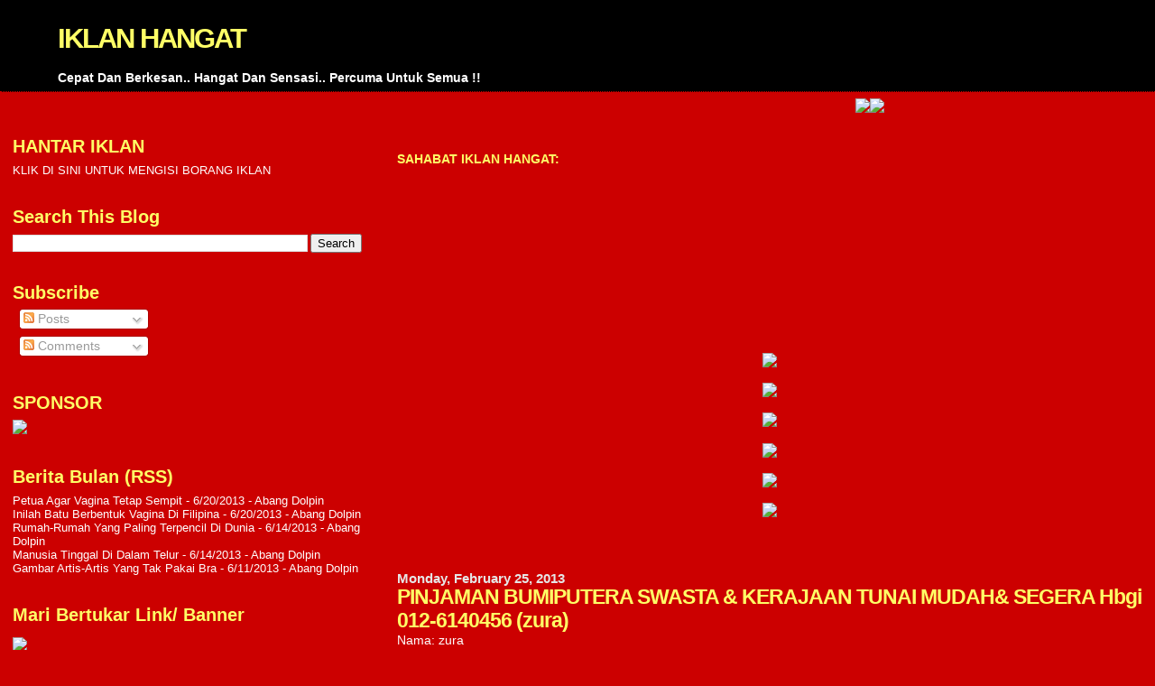

--- FILE ---
content_type: text/html; charset=UTF-8
request_url: https://iklanhangat.blogspot.com/2013/02/pinjaman-bumiputera-swasta-kerajaan.html
body_size: 19247
content:
<!DOCTYPE html>
<html dir='ltr'>
<head>
<link href='https://www.blogger.com/static/v1/widgets/2944754296-widget_css_bundle.css' rel='stylesheet' type='text/css'/>
<meta content='text/html; charset=UTF-8' http-equiv='Content-Type'/>
<meta content='blogger' name='generator'/>
<link href='https://iklanhangat.blogspot.com/favicon.ico' rel='icon' type='image/x-icon'/>
<link href='http://iklanhangat.blogspot.com/2013/02/pinjaman-bumiputera-swasta-kerajaan.html' rel='canonical'/>
<link rel="alternate" type="application/atom+xml" title="IKLAN HANGAT - Atom" href="https://iklanhangat.blogspot.com/feeds/posts/default" />
<link rel="alternate" type="application/rss+xml" title="IKLAN HANGAT - RSS" href="https://iklanhangat.blogspot.com/feeds/posts/default?alt=rss" />
<link rel="service.post" type="application/atom+xml" title="IKLAN HANGAT - Atom" href="https://www.blogger.com/feeds/1880131059570400310/posts/default" />

<link rel="alternate" type="application/atom+xml" title="IKLAN HANGAT - Atom" href="https://iklanhangat.blogspot.com/feeds/9069168801584282140/comments/default" />
<!--Can't find substitution for tag [blog.ieCssRetrofitLinks]-->
<meta content='http://iklanhangat.blogspot.com/2013/02/pinjaman-bumiputera-swasta-kerajaan.html' property='og:url'/>
<meta content='PINJAMAN BUMIPUTERA SWASTA &amp; KERAJAAN TUNAI MUDAH&amp; SEGERA Hbgi 012-6140456 (zura)' property='og:title'/>
<meta content='Nama: zura Email: spc_1971@yahoo.com  Website: www.pinjamanbumiputera.com  Tajuk: PINJAMAN BUMIPUTERA SWASTA &amp; KERAJAAN TUNAI MUDAH&amp; SEGE...' property='og:description'/>
<title>IKLAN HANGAT: PINJAMAN BUMIPUTERA SWASTA & KERAJAAN TUNAI MUDAH& SEGERA Hbgi 012-6140456 (zura)</title>
<style id='page-skin-1' type='text/css'><!--
/*
* Blogger Template Style
*
* Sand Dollar
* by Jason Sutter
* Updated by Blogger Team
*/
/* Variable definitions
====================
<Variable name="textcolor" description="Text Color"
type="color" default="#000">
<Variable name="bgcolor" description="Page Background Color"
type="color" default="#f6f6f6">
<Variable name="pagetitlecolor" description="Blog Title Color"
type="color" default="#F5DEB3">
<Variable name="pagetitlebgcolor" description="Blog Title Background Color"
type="color" default="#DE7008">
<Variable name="descriptionColor" description="Blog Description Color"
type="color" default="#9E5205" />
<Variable name="descbgcolor" description="Description Background Color"
type="color" default="#F5E39e">
<Variable name="titlecolor" description="Post Title Color"
type="color" default="#9E5205">
<Variable name="datecolor" description="Date Header Color"
type="color" default="#777777">
<Variable name="footercolor" description="Post Footer Color"
type="color" default="#444444">
<Variable name="linkcolor" description="Link Color"
type="color" default="#DE7008">
<Variable name="footerlinkcolor" description="Post Footer Link Color"
type="color" default="#968a0a">
<Variable name="visitedlinkcolor" description="Visited Link Color"
type="color" default="#DE7008">
<Variable name="sidebarcolor" description="Sidebar Title Color"
type="color" default="#B8A80D">
<Variable name="sidebarlinkcolor" description="Sidebar Link Color"
type="color" default="#999999">
<Variable name="bordercolor" description="Border Color"
type="color" default="#e0ad12">
<Variable name="bodyfont" description="Text Font"
type="font"
default="normal normal 100% 'Trebuchet MS',Trebuchet,Verdana,Sans-Serif">
<Variable name="headerfont" description="Sidebar Title Font"
type="font"
default="normal bold 150% Verdana,Sans-serif">
<Variable name="dateHeaderFont" description="Date Header Font"
type="font"
default="normal bold 105% 'Trebuchet MS',Trebuchet,Verdana,Sans-serif">
<Variable name="pagetitlefont" description="Blog Title Font"
type="font" default="normal bold 300% Verdana,Sans-Serif">
<Variable name="titlefont" description="Post Title Font"
type="font" default="normal bold 160% Verdana,Sans-Serif">
<Variable name="startSide" description="Start side in blog language"
type="automatic" default="left">
<Variable name="endSide" description="End side in blog language"
type="automatic" default="right">
*/
#navbar-iframe {
display: none ;
}
body {
margin:0px;
padding:0px;
background:#cc0000;
color:#ffffff;
font-size: small;
}
#outer-wrapper {
font:normal normal 110% 'Trebuchet MS',Trebuchet,Verdana,Sans-Serif;
}
a {
color:#ffcc66;
}
a:hover {
color:#ffff66;
}
a img {
border-width: 0;
}
#content-wrapper {
padding-top: 0;
padding-right: 1em;
padding-bottom: 0;
padding-left: 1em;
}
@media all  {
div#main {
float:right;
width:66%;
padding-top:30px;
padding-right:0;
padding-bottom:10px;
padding-left:1em;
border-left:dotted 1px #cc0000;
word-wrap: break-word; /* fix for long text breaking sidebar float in IE */
overflow: hidden;     /* fix for long non-text content breaking IE sidebar float */
}
div#sidebar {
margin-top:20px;
margin-right:0px;
margin-bottom:0px;
margin-left:0;
padding:0px;
text-align:left;
float: left;
width: 31%;
word-wrap: break-word; /* fix for long text breaking sidebar float in IE */
overflow: hidden;     /* fix for long non-text content breaking IE sidebar float */
}
}
@media handheld  {
div#main {
float:none;
width:90%;
}
div#sidebar {
padding-top:30px;
padding-right:7%;
padding-bottom:10px;
padding-left:3%;
}
}
#header {
padding-top:0px;
padding-right:0px;
padding-bottom:0px;
padding-left:0px;
margin-top:0px;
margin-right:0px;
margin-bottom:0px;
margin-left:0px;
border-bottom:dotted 1px #cc0000;
background:#000000;
}
h1 a:link  {
text-decoration:none;
color:#ffff66
}
h1 a:visited  {
text-decoration:none;
color:#ffff66
}
h1,h2,h3 {
margin: 0;
}
h1 {
padding-top:25px;
padding-right:0px;
padding-bottom:10px;
padding-left:5%;
color:#ffff66;
background:#000000;
font:normal bold 216% Verdana,Sans-Serif;
letter-spacing:-2px;
}
h3.post-title {
color:#ffff66;
font:normal bold 158% Verdana,Sans-Serif;
letter-spacing:-1px;
}
h3.post-title a,
h3.post-title a:visited {
color: #ffff66;
}
h2.date-header  {
margin-top:10px;
margin-right:0px;
margin-bottom:0px;
margin-left:0px;
color:#e6e6e6;
font: normal bold 105% 'Trebuchet MS',Trebuchet,Verdana,Sans-serif;
}
h4 {
color:#aa0033;
}
#sidebar h2 {
color:#ffff66;
margin:0px;
padding:0px;
font:normal bold 150% Verdana,Sans-serif;
}
#sidebar .widget {
margin-top:0px;
margin-right:0px;
margin-bottom:33px;
margin-left:0px;
padding-top:0px;
padding-right:0px;
padding-bottom:0px;
padding-left:0px;
font-size:95%;
}
#sidebar ul {
list-style-type:none;
padding-left: 0;
margin-top: 0;
}
#sidebar li {
margin-top:0px;
margin-right:0px;
margin-bottom:0px;
margin-left:0px;
padding-top:0px;
padding-right:0px;
padding-bottom:0px;
padding-left:0px;
list-style-type:none;
font-size:95%;
}
.description {
padding:0px;
margin-top:7px;
margin-right:12%;
margin-bottom:7px;
margin-left:5%;
color:#ffffff;
background:transparent;
font:bold 100% Verdana,Sans-Serif;
}
.post {
margin-top:0px;
margin-right:0px;
margin-bottom:30px;
margin-left:0px;
}
.post strong {
color:#ffffff;
font-weight:bold;
}
pre,code {
color:#ffffff;
}
strike {
color:#ffffff;
}
.post-footer  {
padding:0px;
margin:0px;
color:#e6e6e6;
font-size:80%;
}
.post-footer a {
border:none;
color:#ffffff;
text-decoration:none;
}
.post-footer a:hover {
text-decoration:underline;
}
#comments {
padding:0px;
font-size:110%;
font-weight:bold;
}
.comment-author {
margin-top: 10px;
}
.comment-body {
font-size:100%;
font-weight:normal;
color:black;
}
.comment-footer {
padding-bottom:20px;
color:#e6e6e6;
font-size:80%;
font-weight:normal;
display:inline;
margin-right:10px
}
.deleted-comment  {
font-style:italic;
color:gray;
}
.comment-link  {
margin-left:.6em;
}
.profile-textblock {
clear: both;
margin-left: 0;
}
.profile-img {
float: left;
margin-top: 0;
margin-right: 5px;
margin-bottom: 5px;
margin-left: 0;
border: 2px solid #000000;
}
#sidebar a:link  {
color:#ffffff;
text-decoration:none;
}
#sidebar a:active  {
color:#ff0000;
text-decoration:none;
}
#sidebar a:visited  {
color:sidebarlinkcolor;
text-decoration:none;
}
#sidebar a:hover {
color:#ffff66;
text-decoration:none;
}
.feed-links {
clear: both;
line-height: 2.5em;
}
#blog-pager-newer-link {
float: left;
}
#blog-pager-older-link {
float: right;
}
#blog-pager {
text-align: center;
}
.clear {
clear: both;
}
.widget-content {
margin-top: 0.5em;
}
/** Tweaks for layout editor preview */
body#layout #outer-wrapper {
margin-top: 0;
}
body#layout #main,
body#layout #sidebar {
margin-top: 10px;
padding-top: 0;
}

--></style>
<link href='https://www.blogger.com/dyn-css/authorization.css?targetBlogID=1880131059570400310&amp;zx=bf94c596-ee8f-462f-b929-a2b72f2b32be' media='none' onload='if(media!=&#39;all&#39;)media=&#39;all&#39;' rel='stylesheet'/><noscript><link href='https://www.blogger.com/dyn-css/authorization.css?targetBlogID=1880131059570400310&amp;zx=bf94c596-ee8f-462f-b929-a2b72f2b32be' rel='stylesheet'/></noscript>
<meta name='google-adsense-platform-account' content='ca-host-pub-1556223355139109'/>
<meta name='google-adsense-platform-domain' content='blogspot.com'/>

</head>
<body>
<div class='navbar section' id='navbar'><div class='widget Navbar' data-version='1' id='Navbar1'><script type="text/javascript">
    function setAttributeOnload(object, attribute, val) {
      if(window.addEventListener) {
        window.addEventListener('load',
          function(){ object[attribute] = val; }, false);
      } else {
        window.attachEvent('onload', function(){ object[attribute] = val; });
      }
    }
  </script>
<div id="navbar-iframe-container"></div>
<script type="text/javascript" src="https://apis.google.com/js/platform.js"></script>
<script type="text/javascript">
      gapi.load("gapi.iframes:gapi.iframes.style.bubble", function() {
        if (gapi.iframes && gapi.iframes.getContext) {
          gapi.iframes.getContext().openChild({
              url: 'https://www.blogger.com/navbar/1880131059570400310?po\x3d9069168801584282140\x26origin\x3dhttps://iklanhangat.blogspot.com',
              where: document.getElementById("navbar-iframe-container"),
              id: "navbar-iframe"
          });
        }
      });
    </script><script type="text/javascript">
(function() {
var script = document.createElement('script');
script.type = 'text/javascript';
script.src = '//pagead2.googlesyndication.com/pagead/js/google_top_exp.js';
var head = document.getElementsByTagName('head')[0];
if (head) {
head.appendChild(script);
}})();
</script>
</div></div>
<div id='outer-wrapper'><div id='wrap2'>
<!-- skip links for text browsers -->
<span id='skiplinks' style='display:none;'>
<a href='#main'>skip to main </a> |
      <a href='#sidebar'>skip to sidebar</a>
</span>
<div id='header-wrapper'>
<div class='header section' id='header'><div class='widget Header' data-version='1' id='Header1'>
<div id='header-inner'>
<div class='titlewrapper'>
<h1 class='title'>
<a href='https://iklanhangat.blogspot.com/'>
IKLAN HANGAT
</a>
</h1>
</div>
<div class='descriptionwrapper'>
<p class='description'><span>Cepat Dan Berkesan.. Hangat Dan Sensasi.. Percuma Untuk Semua !!</span></p>
</div>
</div>
</div></div>
</div>
<div id='content-wrapper'>
<div id='crosscol-wrapper' style='text-align:center'>
<div class='crosscol section' id='crosscol'><div class='widget HTML' data-version='1' id='HTML1'>
<div class='widget-content'>
<marquee onmouseover="this.stop()" onmouseout="this.start()"><a href="http://www.latihanmaths.com" title="exp:1.12.13"><img src="https://lh3.googleusercontent.com/blogger_img_proxy/AEn0k_sJkrXZA--Gj5GRIpfJDC1zynpKnOGzSDa_aLsewpCbdhY-6nEUccE56zM_Um-MOB2qss2OylJQWo9bf5S5JGuO2iTXT2EwPLNwcJTrHDs_-CRrS4A=s0-d"></a><a href="http://suhadinet.com/IKLANPERCUMA/iklanhangattempahiklan.html" title="Klik! Utk Tempah Iklan Banner"><img src="https://lh3.googleusercontent.com/blogger_img_proxy/AEn0k_sZpfq5WdEhnlAq-9nQQOX6UivgEkLgWw1ju3sqkyXXMvEKgAjYSonyhr2aIgv9yc82HW35jIxIkeyR6te9pT15FOLVsxhtKKPTB9EkCXqeETLx6k_o2QYmV_Q=s0-d"></a></marquee>
</div>
<div class='clear'></div>
</div></div>
</div>
<div id='main-wrapper'>
<div class='main section' id='main'><div class='widget Text' data-version='1' id='Text1'>
<div class='widget-content'>
<strong><span style="color:#ffff66;">SAHABAT IKLAN HANGAT:</span></strong><br />
</div>
<div class='clear'></div>
</div><div class='widget Followers' data-version='1' id='Followers1'>
<div class='widget-content'>
<div id='Followers1-wrapper'>
<div style='margin-right:2px;'>
<div><script type="text/javascript" src="https://apis.google.com/js/platform.js"></script>
<div id="followers-iframe-container"></div>
<script type="text/javascript">
    window.followersIframe = null;
    function followersIframeOpen(url) {
      gapi.load("gapi.iframes", function() {
        if (gapi.iframes && gapi.iframes.getContext) {
          window.followersIframe = gapi.iframes.getContext().openChild({
            url: url,
            where: document.getElementById("followers-iframe-container"),
            messageHandlersFilter: gapi.iframes.CROSS_ORIGIN_IFRAMES_FILTER,
            messageHandlers: {
              '_ready': function(obj) {
                window.followersIframe.getIframeEl().height = obj.height;
              },
              'reset': function() {
                window.followersIframe.close();
                followersIframeOpen("https://www.blogger.com/followers/frame/1880131059570400310?colors\x3dCgt0cmFuc3BhcmVudBILdHJhbnNwYXJlbnQaByNmZmZmZmYiByNmZmZmZmYqByNjYzAwMDAyByNmZmZmNjY6ByNmZmZmZmZCByNmZmZmZmZKByMwMDAwMDBSByNmZmZmZmZaC3RyYW5zcGFyZW50\x26pageSize\x3d21\x26hl\x3den\x26origin\x3dhttps://iklanhangat.blogspot.com");
              },
              'open': function(url) {
                window.followersIframe.close();
                followersIframeOpen(url);
              }
            }
          });
        }
      });
    }
    followersIframeOpen("https://www.blogger.com/followers/frame/1880131059570400310?colors\x3dCgt0cmFuc3BhcmVudBILdHJhbnNwYXJlbnQaByNmZmZmZmYiByNmZmZmZmYqByNjYzAwMDAyByNmZmZmNjY6ByNmZmZmZmZCByNmZmZmZmZKByMwMDAwMDBSByNmZmZmZmZaC3RyYW5zcGFyZW50\x26pageSize\x3d21\x26hl\x3den\x26origin\x3dhttps://iklanhangat.blogspot.com");
  </script></div>
</div>
</div>
<div class='clear'></div>
</div>
</div><div class='widget Text' data-version='1' id='Text3'>
<div class='widget-content'>
<span style="color:#cc0000;">.<br /></span><br />
</div>
<div class='clear'></div>
</div><div class='widget HTML' data-version='1' id='HTML21'>
<div class='widget-content'>
<center><a href="http://pinjamankredit.com" title="exp:30.5.14"><img src="https://lh3.googleusercontent.com/blogger_img_proxy/AEn0k_vi5tnP_CNlWK3Lw5VP3_fC5p-kYM5TkOMk6hmq2S4CzqLX-yWyyVjpbycgajaAXvJuIfy_RMUmNMWicCRtd_D4vWwMRd9VUmGrBmZSxsZFP_eucL1wyvW8DZAlX5xn7_jnqRPP=s0-d"></a></center>

<center><p><a href="http://pinjamancepat.com.my" title="exp:15.02.14"><img src="https://lh3.googleusercontent.com/blogger_img_proxy/AEn0k_urxcGzRJpkz_3sJ0r5WqEMPCDMktUOJ6zBFGgRIAikd09wz9nOOsiI-C1NoUlQBtMhbPEkE1rDUXCE2tJCJKDbF32eT9NWUpkzX6ew1VmIWfJl7aySUYK30heT176QPDuOCDjRjJls4w=s0-d"></a></p></center>

<center><p><a href="http://iklanmix.blogspot.com/2013/09/pinjaman-tunai-utk-blacklisted_24.html" title="exp:15.02.14"><img src="https://lh3.googleusercontent.com/blogger_img_proxy/AEn0k_uaMISc7d9m2XIiq-csVXOMmyEewlHEOc0yXzS2dZU9LVLZBbMNzq1MRFEsILF0uF8OgAuPXaUXW3Nznpu_LrCebLf_PPpfjvZeX2qEjNfruW1QML7FQoJsICJzLLhPEmMBcTs=s0-d"></a></p></center>

<center><p><a href="http://suhadinet.com/IKLANPERCUMA/iklanhangattempahiklan.html" title="Klik! Utk Tempah Iklan Banner"><img src="https://lh3.googleusercontent.com/blogger_img_proxy/AEn0k_sot8kxwX78KXQ3Ati6MT8lSg4AtVzGZ7wvgmva_tKd0Ue-k7LHAeUGCrWvvV-KAWLfbAVCx1zatzQPzUV_8KqYfeOCwEyFBymHt4U9pFt3nwRy5Fa9-goxlQ=s0-d"></a></p></center>

<center><p><a href="http://19seniwira.blogspot.com" target="_blank"><img src="https://lh3.googleusercontent.com/blogger_img_proxy/AEn0k_sWlRQbLHKAS3cDfc09f_ZZ52R3qctFUa6FLdSLPOvbWtDOH-yh-POdWtKfEId8Ki2vC09hsMJZhcbiH2r2Twd5Ep_4D3UcxXvjaEBd3C-oybz3X8w5QLB5=s0-d"></a></p></center>

<center><p><a href="http://menaippantas.blogspot.com" target="_blank"><img src="https://lh3.googleusercontent.com/blogger_img_proxy/AEn0k_tSwLveJJNXcVYc9ngTMDYOkIDvlGI9JuP4ONQLhf1s8cua4tmm59NkcL1XS4Qgf0iHt4MAVhpHxcYFJTEIFdYeU6vYeGUxVJ_-A899a_rriPZ9dmN6ARCz=s0-d"></a></p></center>
</div>
<div class='clear'></div>
</div><div class='widget Text' data-version='1' id='Text4'>
<div class='widget-content'>
<span style="color:#cc0000;">.<br /></span><br />
</div>
<div class='clear'></div>
</div><div class='widget Blog' data-version='1' id='Blog1'>
<div class='blog-posts hfeed'>

          <div class="date-outer">
        
<h2 class='date-header'><span>Monday, February 25, 2013</span></h2>

          <div class="date-posts">
        
<div class='post-outer'>
<div class='post hentry' itemprop='blogPost' itemscope='itemscope' itemtype='http://schema.org/BlogPosting'>
<meta content='1880131059570400310' itemprop='blogId'/>
<meta content='9069168801584282140' itemprop='postId'/>
<a name='9069168801584282140'></a>
<h3 class='post-title entry-title' itemprop='name'>
PINJAMAN BUMIPUTERA SWASTA & KERAJAAN TUNAI MUDAH& SEGERA Hbgi 012-6140456 (zura)
</h3>
<div class='post-header'>
<div class='post-header-line-1'></div>
</div>
<div class='post-body entry-content' id='post-body-9069168801584282140' itemprop='description articleBody'>
Nama: zura<br>Email: <a href="mailto:spc_1971@yahoo.com">spc_1971@yahoo.com</a><br>Website: <a href="http://www.pinjamanbumiputera.com">www.pinjamanbumiputera.com</a><br>Tajuk: PINJAMAN BUMIPUTERA SWASTA &amp; KERAJAAN TUNAI MUDAH&amp; SEGERA Hbgi 012-6140456 (zura)<br>Iklan: Kami menyediakan PINJAMAN PERIBADI kepada semua kakitangan kerajaan dan swasta . Tanpa penjamin dan tiada cagaran (TUNAI SEGERA). Kelulusan segera dalam tempoh 20 minit. <br><br>TERBUKA KEPADA PEKERJA SWASTA /KERAJAAN (KECUALI POLIS/TENTERA)/ PENCEN/SOCSO GAJI DI BAYAR MELALUI BANK. KHAS BAGI YANG MENETAP DAN BEKERJA DI KUALA LUMPUR DAN SELANGOR SAHAJA.    <br><br>Berminat?   (UNTUK PERSONAL LOAN SEGERA SAHAJA)   <br>Sila bawa dokumen;- <br>1) 3 bulan slip gaji terbaru <br>2) Buku bank yang telah dikemaskini atau 3 bulan penyata bank yang terkini <br>3) Surat pengesahan jawatan @EA Form (Sekiranya ada) <br>4) Utiliti Bill Elektrik/Air yang terkini   <br><br>Hubungi kami untuk temujanji ;-      <br>Zura :  012 6140456 @ layari <a href="http://www.pinjamanbumiputera.com">www.pinjamanbumiputera.com</a>   <br><br>Atau Sila Datang terus ke Pejabat kami berjumpa dengan pegawai kami; <br>INNORIBU RESOURCES SDN.BHD,<br>LOT 4.48,4TH FLOOR,<br>WISMA CENTRAL,<br>JLN AMPANG,<br>50450 KUALA LUMPUR.<br>11.30am--4.30pm<br><br>PROMOSI KAMI ADALAH YANG TERBAIK!!!!!!!!<br><br>KAMI BUKAN ALONG/CETI HARAM TETAPI PEMBERI PINJAMAN WANG BERLESEN YANG SAH DAN DILULUSKAN OLEH KEMENTERIAN PERUMAHAN &amp; KERAJAAN TEMPATAN DI BAWAH AKTA PEMBERI PINJAMAN 1951.<br>Ip Pengirim: 210.186.132.217
<div style='clear: both;'></div>
</div>
<div class='post-footer'>
<div class='post-footer-line post-footer-line-1'><span class='post-author vcard'>
Posted by
<span class='fn' itemprop='author' itemscope='itemscope' itemtype='http://schema.org/Person'>
<meta content='https://www.blogger.com/profile/11264040019574181268' itemprop='url'/>
<a href='https://www.blogger.com/profile/11264040019574181268' rel='author' title='author profile'>
<span itemprop='name'>Suhadi Sahari</span>
</a>
</span>
</span>
<span class='post-timestamp'>
at
<meta content='http://iklanhangat.blogspot.com/2013/02/pinjaman-bumiputera-swasta-kerajaan.html' itemprop='url'/>
<a class='timestamp-link' href='https://iklanhangat.blogspot.com/2013/02/pinjaman-bumiputera-swasta-kerajaan.html' rel='bookmark' title='permanent link'><abbr class='published' itemprop='datePublished' title='2013-02-25T12:57:00+08:00'>12:57&#8239;PM</abbr></a>
</span>
<span class='post-comment-link'>
</span>
<span class='post-icons'>
<span class='item-control blog-admin pid-1079498507'>
<a href='https://www.blogger.com/post-edit.g?blogID=1880131059570400310&postID=9069168801584282140&from=pencil' title='Edit Post'>
<img alt='' class='icon-action' height='18' src='https://resources.blogblog.com/img/icon18_edit_allbkg.gif' width='18'/>
</a>
</span>
</span>
</div>
<div class='post-footer-line post-footer-line-2'><span class='post-labels'>
</span>
</div>
<div class='post-footer-line post-footer-line-3'></div>
</div>
</div>
<div class='comments' id='comments'>
<a name='comments'></a>
<h4>No comments:</h4>
<div id='Blog1_comments-block-wrapper'>
<dl class='avatar-comment-indent' id='comments-block'>
</dl>
</div>
<p class='comment-footer'>
<div class='comment-form'>
<a name='comment-form'></a>
<h4 id='comment-post-message'>Post a Comment</h4>
<p>
</p>
<a href='https://www.blogger.com/comment/frame/1880131059570400310?po=9069168801584282140&hl=en&saa=85391&origin=https://iklanhangat.blogspot.com' id='comment-editor-src'></a>
<iframe allowtransparency='true' class='blogger-iframe-colorize blogger-comment-from-post' frameborder='0' height='410px' id='comment-editor' name='comment-editor' src='' width='100%'></iframe>
<script src='https://www.blogger.com/static/v1/jsbin/2830521187-comment_from_post_iframe.js' type='text/javascript'></script>
<script type='text/javascript'>
      BLOG_CMT_createIframe('https://www.blogger.com/rpc_relay.html');
    </script>
</div>
</p>
</div>
</div>

        </div></div>
      
</div>
<div class='blog-pager' id='blog-pager'>
<span id='blog-pager-newer-link'>
<a class='blog-pager-newer-link' href='https://iklanhangat.blogspot.com/2013/02/pinjaman-bumiputra-terkini-lulus-segera.html' id='Blog1_blog-pager-newer-link' title='Newer Post'>Newer Post</a>
</span>
<span id='blog-pager-older-link'>
<a class='blog-pager-older-link' href='https://iklanhangat.blogspot.com/2013/02/promosi-pakej-pinjaman-yg-terbaik_6787.html' id='Blog1_blog-pager-older-link' title='Older Post'>Older Post</a>
</span>
<a class='home-link' href='https://iklanhangat.blogspot.com/'>Home</a>
</div>
<div class='clear'></div>
<div class='post-feeds'>
<div class='feed-links'>
Subscribe to:
<a class='feed-link' href='https://iklanhangat.blogspot.com/feeds/9069168801584282140/comments/default' target='_blank' type='application/atom+xml'>Post Comments (Atom)</a>
</div>
</div>
</div><div class='widget Text' data-version='1' id='Text5'>
<div class='widget-content'>
<b><br/><br/><br/><span style="color:#ffff66;">WEBSITE IKLAN PERCUMA</span></b><br/>
</div>
<div class='clear'></div>
</div><div class='widget LinkList' data-version='1' id='LinkList1'>
<div class='widget-content'>
<ul>
<li><a href='http://free-ni.blogspot.com/'>Free-Ni (Iklan Percuma)</a></li>
<li><a href='http://fotoiklan.blogspot.com/'>Foto Iklan</a></li>
<li><a href='http://post-je.blogspot.com/'>Post-Je (Iklan Percuma)</a></li>
<li><a href='http://fotowanted.blogspot.com/'>Foto Wanted</a></li>
<li><a href='http://iklan1minit.blogspot.com/'>Iklan 1 Minit</a></li>
<li><a href='http://iklantropika.blogspot.com/'>Iklan Tropika</a></li>
<li><a href='http://iklanselambe.blogspot.com/'>Iklan Selambe</a></li>
<li><a href='http://iklanromantika.blogspot.com/'>Iklan Romantika</a></li>
<li><a href='http://hantariklan.blogspot.com/'>Hantar Iklan</a></li>
<li><a href='http://iklanromantis.blogspot.com/'>Iklan Romantis</a></li>
<li><a href='http://iklan1malaysia.blogspot.com/'>Iklan 1 Malaysia</a></li>
<li><a href='http://iklanorama.blogspot.com/'>Iklanorama</a></li>
<li><a href='http://iklanhangat.blogspot.com/'>Iklan Hangat</a></li>
<li><a href='http://iklanmix.blogspot.com/'>Iklan Mix</a></li>
<li><a href='http://iklancute.blogspot.com/'>Iklan Cute</a></li>
<li><a href='http://iklanpujaan.blogspot.com/'>Iklan Pujaan</a></li>
<li><a href='http://iklanklasik.blogspot.com/'>Iklan Klasik</a></li>
<li><a href='http://iklanpasangsiap.blogspot.com/'>Iklan Pasang Siap</a></li>
<li><a href='http://iklanyanghilang.blogspot.com/'>Iklan Yang Hilang</a></li>
</ul>
<div class='clear'></div>
</div>
</div><div class='widget Text' data-version='1' id='Text2'>
<div class='widget-content'>
<span style="color:#ff0000;">.</span><br/><center><strong><span style="color:#ffff66;">BANNER SAHABAT</span></strong></center><br/>
</div>
<div class='clear'></div>
</div><div class='widget HTML' data-version='1' id='HTML19'>
<div class='widget-content'>
<center><p><a href="http://allmybiz4u.blogspot.com" target="_blank"><img src="https://blogger.googleusercontent.com/img/b/R29vZ2xl/AVvXsEiuCwrE2mjt4h6rFnQP2uxaONndqQDbJtcrQrob3vrCftZxv4R3_kbd1h8u1zuwC4nWBIiOifxUiABiTRjjXRUThyRuRTTDFxpZNRLdCZdSGxP56JWsZnXQKd_r6Kl7auxWcnKZHx5lNHDJ/s1600/logo.jpg" /></a></p></center>

<center><p><a href="http://koleksikainsutera.blogspot.com/"><img src="https://lh3.googleusercontent.com/blogger_img_proxy/AEn0k_v0ZLxqz23U7klTiJ12ROFfHP0hVSxiXShxJP2mrAeCBXU5yWVz6Qd0as2E7WOyS6VVtoQB1F6s3Z-iVNgLpC3nj6aGkIwreiw9h2AiHfo4Oc5bC4TVZbCjSmuOa2TgvsLJWEWZ2-ae0llFOj0q5A=s0-d" border="0" width="200" height="200"></a></p></center>

<center><p><a href="http://www.kedaibestari.blogspot.com"><img border="0" width="180" alt="Powered by BannerFans.com" src="https://lh3.googleusercontent.com/blogger_img_proxy/AEn0k_s7qbe2IX7Aa4u29i3U3u4Zz26l8zQIVKzFo0gkK3NXLxLSU8-o2HiJRkTlCNFpPAdLogeGXcw6IMzxITj-b6EqVdqNJpStTSO-l4sqxg3vCkPXC1otNZnFKyB6wQLq33GUug=s0-d" height="180"></a><br /></p></center>

<center><p><a href="http://www.mazlina85.blogspot.com" target="_blank"><img border="0" alt="Create your own banner at mybannermaker.com!" src="https://lh3.googleusercontent.com/blogger_img_proxy/AEn0k_soh8UY3TLjudd0Kj1towTdcAtM3P_jb9Z7WUhBLHvM5BxEpknzq23tMxVIipvEK8csWskUwwc7zbiNnpBhvVsgHeLlZRoqT5vu9qKh0GUBL4X3IKe1Mg=s0-d"></a><br /><a href="http://www.mybannermaker.com/"></a></p></center>

<center><p><a href="http://www.kuasarm.com/?id=wmjasni"><img src="https://lh3.googleusercontent.com/blogger_img_proxy/AEn0k_u1Nh3qyE2Mgwhk3GbNopSoSj3lOPNNIkMO4QkGRCKAkr5ZqFkYYNvFgS1cxVIxAaZSJtvggmJ6rU5Y0E8Fbc-niL9TqqwnQZZb2w1QpqI_TZfLw_4RuGAuwZtaEEm8N9I73JB25JZn0RQbfW9G6eN6l2NIU_aP=s0-d"></a></p></center>

<center><p><a href="http://www.DuniaHerba.net/wanhpa"><img src="https://lh3.googleusercontent.com/blogger_img_proxy/AEn0k_sBo1ww79hiouXBwB_89HnUHUT28M7y3A532BiFcbDRZ4PJTmH-kIph141L5a7KJBrsTu5iGxombo5DkrS836sl4pZ7X8FH9hm781H4AtkCEaxD2kmg4BgZCk2YvpQNYCMnRncdQPgPF0UlZZOAevINy2UMIRfEbYiHFUo=s0-d"></a></p></center>

<center><p><a href="http://thehappybabyshop.blogspot.com" target="blank"><img src="https://lh3.googleusercontent.com/blogger_img_proxy/AEn0k_sejS9Vke2356f1hclZG7ZO2ArZIToNt4xOzuSYwvjQJPTOmuAHGGQckjy8yTohsoDoDzKej5ObiwvUeX77fAjLp577akBq4ZmTq8liPoS2hBPCJHPj8U8FxhUEuRwMfhKwTK2C7xsejOk6pih9jRDb9K6Lw34=s0-d" border="0" alt="Photobucket"></a></p></center>

<center><p><a 
target="_blank" href="http://jom2enjoy.com">
<img src="https://lh3.googleusercontent.com/blogger_img_proxy/AEn0k_tiVm8ddU9aOZgTd0mO0HzUCAezX_vTvLhSxD2sLIh7rE6BkQA83MZre9QLLiPTJDsykFphEaiKN7TuN0UQbOEHIOCTM-alcSX3eTmDPnC-0335kwKLb3FtQKHUj-8wP71zfdViY5quFf5zBKBi=s0-d"></a></p></center>

<center><p><a href="http://www.saudagar.com.my/partners/idevaffiliate.php?id=1474_0_1_3"><img src="https://lh3.googleusercontent.com/blogger_img_proxy/AEn0k_uoVKrDPRf0PDIeKpou_IJFvU4EWAjdJd3a1bgsYQ1eNbSvMR2aCOstQw2G8p35aKQEqBq2EnvbwGcJ3QbE_T_kJjq8TR6d0sKqiUsMdonzQ3G0eAdqSBxnbDeJTprGG-b6=s0-d" border="0"></a></p></center>
</div>
<div class='clear'></div>
</div><div class='widget HTML' data-version='1' id='HTML7'>
<div class='widget-content'>
<script src='https://ajax.googleapis.com/ajax/libs/jquery/1.4.4/jquery.min.js' type='text/javascript'></script>
<script type='text/javascript' src='https://sites.google.com/site/jquery01/jquery.lazyload.mini.js?ver=1.5.0'></script>
<script type="text/javascript">
jQuery(document).ready(function($){
if (navigator.platform == "iPad") return;
jQuery("img").lazyload({
effect:"fadeIn",
placeholder: "https://blogger.googleusercontent.com/img/b/R29vZ2xl/AVvXsEj9ufLAiG2q7PqdoXBVTo7YxRHjsNZOGSi556hNxr8D-jJovHRzFcMcg2QSI7Sl551TrWvlqbyEu53PoN23Axo5xGop6m_0UOBE9XuzYjDbfVhcKTdwLRb7-Ou5KvMPpuXP-01LLkl3BWM/s1600/grey.gif"
});
});
</script>
</div>
<div class='clear'></div>
</div></div>
</div>
<div id='sidebar-wrapper'>
<div class='sidebar section' id='sidebar'><div class='widget LinkList' data-version='1' id='LinkList2'>
<h2>HANTAR IKLAN</h2>
<div class='widget-content'>
<ul>
<li><a href='http://suhadinet.com/IKLANPERCUMA/iklanhangatborangiklan.html'>KLIK DI SINI UNTUK MENGISI BORANG IKLAN</a></li>
</ul>
<div class='clear'></div>
</div>
</div><div class='widget BlogSearch' data-version='1' id='BlogSearch1'>
<h2 class='title'>Search This Blog</h2>
<div class='widget-content'>
<div id='BlogSearch1_form'>
<form action='https://iklanhangat.blogspot.com/search' class='gsc-search-box' target='_top'>
<table cellpadding='0' cellspacing='0' class='gsc-search-box'>
<tbody>
<tr>
<td class='gsc-input'>
<input autocomplete='off' class='gsc-input' name='q' size='10' title='search' type='text' value=''/>
</td>
<td class='gsc-search-button'>
<input class='gsc-search-button' title='search' type='submit' value='Search'/>
</td>
</tr>
</tbody>
</table>
</form>
</div>
</div>
<div class='clear'></div>
</div><div class='widget Subscribe' data-version='1' id='Subscribe1'>
<div style='white-space:nowrap'>
<h2 class='title'>Subscribe</h2>
<div class='widget-content'>
<div class='subscribe-wrapper subscribe-type-POST'>
<div class='subscribe expanded subscribe-type-POST' id='SW_READER_LIST_Subscribe1POST' style='display:none;'>
<div class='top'>
<span class='inner' onclick='return(_SW_toggleReaderList(event, "Subscribe1POST"));'>
<img class='subscribe-dropdown-arrow' src='https://resources.blogblog.com/img/widgets/arrow_dropdown.gif'/>
<img align='absmiddle' alt='' border='0' class='feed-icon' src='https://resources.blogblog.com/img/icon_feed12.png'/>
Posts
</span>
<div class='feed-reader-links'>
<a class='feed-reader-link' href='https://www.netvibes.com/subscribe.php?url=https%3A%2F%2Fiklanhangat.blogspot.com%2Ffeeds%2Fposts%2Fdefault' target='_blank'>
<img src='https://resources.blogblog.com/img/widgets/subscribe-netvibes.png'/>
</a>
<a class='feed-reader-link' href='https://add.my.yahoo.com/content?url=https%3A%2F%2Fiklanhangat.blogspot.com%2Ffeeds%2Fposts%2Fdefault' target='_blank'>
<img src='https://resources.blogblog.com/img/widgets/subscribe-yahoo.png'/>
</a>
<a class='feed-reader-link' href='https://iklanhangat.blogspot.com/feeds/posts/default' target='_blank'>
<img align='absmiddle' class='feed-icon' src='https://resources.blogblog.com/img/icon_feed12.png'/>
                  Atom
                </a>
</div>
</div>
<div class='bottom'></div>
</div>
<div class='subscribe' id='SW_READER_LIST_CLOSED_Subscribe1POST' onclick='return(_SW_toggleReaderList(event, "Subscribe1POST"));'>
<div class='top'>
<span class='inner'>
<img class='subscribe-dropdown-arrow' src='https://resources.blogblog.com/img/widgets/arrow_dropdown.gif'/>
<span onclick='return(_SW_toggleReaderList(event, "Subscribe1POST"));'>
<img align='absmiddle' alt='' border='0' class='feed-icon' src='https://resources.blogblog.com/img/icon_feed12.png'/>
Posts
</span>
</span>
</div>
<div class='bottom'></div>
</div>
</div>
<div class='subscribe-wrapper subscribe-type-PER_POST'>
<div class='subscribe expanded subscribe-type-PER_POST' id='SW_READER_LIST_Subscribe1PER_POST' style='display:none;'>
<div class='top'>
<span class='inner' onclick='return(_SW_toggleReaderList(event, "Subscribe1PER_POST"));'>
<img class='subscribe-dropdown-arrow' src='https://resources.blogblog.com/img/widgets/arrow_dropdown.gif'/>
<img align='absmiddle' alt='' border='0' class='feed-icon' src='https://resources.blogblog.com/img/icon_feed12.png'/>
Comments
</span>
<div class='feed-reader-links'>
<a class='feed-reader-link' href='https://www.netvibes.com/subscribe.php?url=https%3A%2F%2Fiklanhangat.blogspot.com%2Ffeeds%2F9069168801584282140%2Fcomments%2Fdefault' target='_blank'>
<img src='https://resources.blogblog.com/img/widgets/subscribe-netvibes.png'/>
</a>
<a class='feed-reader-link' href='https://add.my.yahoo.com/content?url=https%3A%2F%2Fiklanhangat.blogspot.com%2Ffeeds%2F9069168801584282140%2Fcomments%2Fdefault' target='_blank'>
<img src='https://resources.blogblog.com/img/widgets/subscribe-yahoo.png'/>
</a>
<a class='feed-reader-link' href='https://iklanhangat.blogspot.com/feeds/9069168801584282140/comments/default' target='_blank'>
<img align='absmiddle' class='feed-icon' src='https://resources.blogblog.com/img/icon_feed12.png'/>
                  Atom
                </a>
</div>
</div>
<div class='bottom'></div>
</div>
<div class='subscribe' id='SW_READER_LIST_CLOSED_Subscribe1PER_POST' onclick='return(_SW_toggleReaderList(event, "Subscribe1PER_POST"));'>
<div class='top'>
<span class='inner'>
<img class='subscribe-dropdown-arrow' src='https://resources.blogblog.com/img/widgets/arrow_dropdown.gif'/>
<span onclick='return(_SW_toggleReaderList(event, "Subscribe1PER_POST"));'>
<img align='absmiddle' alt='' border='0' class='feed-icon' src='https://resources.blogblog.com/img/icon_feed12.png'/>
Comments
</span>
</span>
</div>
<div class='bottom'></div>
</div>
</div>
<div style='clear:both'></div>
</div>
</div>
<div class='clear'></div>
</div><div class='widget HTML' data-version='1' id='HTML6'>
<h2 class='title'>SPONSOR</h2>
<div class='widget-content'>
<a href="http://beritabulan.blogspot.com" title="Berita Bulan: Berita Terhangat Terus Dari Angkasa Lepas."><img src="https://lh3.googleusercontent.com/blogger_img_proxy/AEn0k_vRYSi25wc3VycO1rUIVU8QeIw6UKaj7mRVxXjl1msYIF7-Yof_7BCpCn6pfsloRE7ZPJuL75lcihsyxRCiTxFtYiSizMjANz96mJ8eC77tpDej8LQ=s0-d"></a>
</div>
<div class='clear'></div>
</div><div class='widget Feed' data-version='1' id='Feed1'>
<h2>Berita Bulan (RSS)</h2>
<div class='widget-content' id='Feed1_feedItemListDisplay'>
<span style='filter: alpha(25); opacity: 0.25;'>
<a href='http://beritabulan.blogspot.com/feeds/posts/default'>Loading...</a>
</span>
</div>
<div class='clear'></div>
</div><div class='widget HTML' data-version='1' id='HTML2'>
<h2 class='title'>Mari Bertukar Link/ Banner</h2>
<div class='widget-content'>
<p><a href="http://iklanhangat.blogspot.com" target="_blank"><img src="https://lh3.googleusercontent.com/blogger_img_proxy/AEn0k_uB2uqm_3ZpAvQR9hd7o1K4h_EyAqIMMFwsYHySK4GdWEvq3pDf1lNMORS_6Lj2TVc_IvzITTk4S5TEsURoHpxndF2_6QttTgpy0rpL9vZi6y99ks3t36bh-H0=s0-d"></a></p>

"Copy&Paste" kod di bawah dan letakkan di website/blog anda. Anda akan dijadikan "BANNER SAHABAT" @ "Link Sahabat" di blog ini. Jangan lupa maklumkan di ShoutBox/ChatBox ya..

<p><textarea cols="30" name="textarea"><a href="http://iklanhangat.blogspot.com" target="_blank"><img src="http://suhadinet.com/IKLANPERCUMA/Image/iklanhangat.gif"/></a></textarea></p>
</div>
<div class='clear'></div>
</div><div class='widget HTML' data-version='1' id='HTML5'>
<h2 class='title'>Iklan Percuma</h2>
<div class='widget-content'>
<a href="http://iklancute.blogspot.com" target="_blank"><img src="https://lh3.googleusercontent.com/blogger_img_proxy/AEn0k_tY-MJc04gKr5IHyolL9SVzYWHN0fnhWNABuFnJm28RApwH17tsG0-2FYXvLIKhA7-tRUSVTJjePeXbEj06BEmX2j3ZWN_sQY41jGkB6NV11knfad4KQlaR=s0-d"></a><a href="http://iklanmix.blogspot.com" target="_blank"><img src="https://lh3.googleusercontent.com/blogger_img_proxy/AEn0k_uc6kpMwmudLXfXU_PPoHjUMF52jbYstztbeZvvQJsVwmzrhB2QOUY-gWXZuso1Dp4Hfv8WFzMUAOzD7U-ex06UH-_CgLPBJwd-YbBP_ykVrsMyFMPah3g=s0-d"></a>
</div>
<div class='clear'></div>
</div><div class='widget HTML' data-version='1' id='HTML4'>
<h2 class='title'>IKLAN BANNER 1</h2>
<div class='widget-content'>
<a href="http://saufik2.jomniaga.com/go/mamayati72" title="exp:1.5.13"><img src="https://lh3.googleusercontent.com/blogger_img_proxy/AEn0k_uXmKiqQt15BRCoN3Ort5IHkmuao7jpM8Lee5w7J8mY9c1aKlc2oC0QU8HRECYEc3mUNO7q1rU_9A3Sim8FojpD9_TznC1mlg9gu-ifLoQc0byA9eCF5IfRui9ynIc0=s0-d"></a><a href="http://suhadinet.com/IKLANPERCUMA/iklanhangattempahiklan.html" title="Klik! Utk Tempah Iklan Banner"><img src="https://lh3.googleusercontent.com/blogger_img_proxy/AEn0k_uFiz0ZEFgnagXv4bWpT3CMhy-LLA3WtTYUgflLTGxcds0dEEJGEt47BoMP7mTxTawZvopNSrAaTzTrinnVQcr9_gp98FLVqYlcSg5Do6f8ITIpQRji0r7XJQ=s0-d"></a>
</div>
<div class='clear'></div>
</div><div class='widget HTML' data-version='1' id='HTML17'>
<h2 class='title'>Letakkan LINK Anda Di Sini..</h2>
<div class='widget-content'>
<!-- BEGIN CBOX - www.cbox.ws - v001 -->
<div id="cboxdiv" style="text-align: center; line-height: 0">
<div><iframe frameborder="0" width="300" height="825" src="http://www6.cbox.ws/box/?boxid=633424&amp;boxtag=s6x6vw&amp;sec=main" marginheight="2" marginwidth="2" scrolling="auto" allowtransparency="yes" name="cboxmain6-633424" style="border:#000000 1px solid;" id="cboxmain6-633424"></iframe></div>
<div><iframe frameborder="0" width="300" height="75" src="http://www6.cbox.ws/box/?boxid=633424&amp;boxtag=s6x6vw&amp;sec=form" marginheight="2" marginwidth="2" scrolling="no" allowtransparency="yes" name="cboxform6-633424" style="border:#000000 1px solid;border-top:0px" id="cboxform6-633424"></iframe></div>
</div>
<!-- END CBOX -->
</div>
<div class='clear'></div>
</div><div class='widget HTML' data-version='1' id='HTML18'>
<div class='widget-content'>
<!-- BEGIN CBOX - www.cbox.ws - v001 -->
<div id="cboxdiv" style="text-align: center; line-height: 0">
<div><iframe frameborder="0" width="300" height="825" src="http://www6.cbox.ws/box/?boxid=633445&amp;boxtag=5rxxkt&amp;sec=main" marginheight="2" marginwidth="2" scrolling="auto" allowtransparency="yes" name="cboxmain6-633445" style="border:#000000 1px solid;" id="cboxmain6-633445"></iframe></div>
<div><iframe frameborder="0" width="300" height="75" src="http://www6.cbox.ws/box/?boxid=633445&amp;boxtag=5rxxkt&amp;sec=form" marginheight="2" marginwidth="2" scrolling="no" allowtransparency="yes" name="cboxform6-633445" style="border:#000000 1px solid;border-top:0px" id="cboxform6-633445"></iframe></div>
</div>
<!-- END CBOX -->
</div>
<div class='clear'></div>
</div><div class='widget HTML' data-version='1' id='HTML3'>
<h2 class='title'>IKLAN BANNER 2</h2>
<div class='widget-content'>
<a href="http://q-q-shop.blogspot.com" title="exp:15.11.13"><img src="https://lh3.googleusercontent.com/blogger_img_proxy/AEn0k_sCHryvR7z0oBOI-YJc4gbI6XSPbvzH0fQMaLjaLOACxMgpHFXUceMQodtbWbh1L6wlFAyA08eUCZ6tTambW2VBONoC4CwyJvnM9rcmbtRLFspwDv4V6dpRqNPqnCaXG1I=s0-d"></a><a href="http://suhadinet.com/IKLANPERCUMA/iklanhangattempahiklan.html" title="Klik! Utk Tempah Iklan Banner"><img src="https://lh3.googleusercontent.com/blogger_img_proxy/AEn0k_tSFY-os11gcCWXL9Te-uvbI6OcxR7BI3SJ9_by-fFjNAN1QCDTazF7Qh5nI1XuZ4OHf4LKxcBXwDJ4zo1zyeiUV16Il_EA566cKdnXnIunyThgy8HC2qpIdmk=s0-d"></a><a href="http://www.seniwira.net/hop.php?ref=hashirama" target="_blank"><img src="https://lh3.googleusercontent.com/blogger_img_proxy/AEn0k_vsux9-eGJic6DiFoqJXf-PZc6oDer1aKXrNsY-1C8A20aMP9-vudIEX21Cqcov_ut7aDptQwjVatG-6Zvz3HA-Kv5MociMaMH3SLfyFNOx_DaT6FxwSDA=s0-d"></a>
</div>
<div class='clear'></div>
</div><div class='widget LinkList' data-version='1' id='LinkList3'>
<h2>LINK SAHABAT</h2>
<div class='widget-content'>
<ul>
<li><a href='http://19seniwira.blogspot.com/'>Koleksi Seni Wirawan: 19 Ebook Yang Sukar Ditemui</a></li>
<li><a href='http://menaippantas.blogspot.com/'>Teknik Menaip Pantas Dalam Masa 14 Hari</a></li>
<li><a href='http://www.aleacorp.com/v1/?ref=suhadi73'>AleaCorp.Com: Jana Pendapatan 5 Angka Sebulan Sekarang !!</a></li>
<li><a href='http://wartagua.blogspot.com/'>Warta Gua: Pelbagai Info Menarik Terus Dari Sudut Gua</a></li>
<li><a href='http://elixinternetbisnes2010.blogspot.com/'>Elix Internet Bisnes 2010: Pelbagai Peluang Menjana Pendapatan Dari Internet</a></li>
<li><a href='http://happybabyshop.blogspot.com/'>Happy Baby Shop: Pilihan Terbaik Utk Anak Anda</a></li>
<li><a href='http://ebook-1malaysia.blogspot.com/'>Pusat Pemasaran eBook Malaysia</a></li>
<li><a href='http://iklanslalu.blogspot.com/'>Iklan Slalu: Ruang Iklan Percuma</a></li>
<li><a href='http://myfc8282.blogspot.com/'>Menambah Pendapatan Melalui Team fc8282</a></li>
<li><a href='http://bloggeriklankerja.blogspot.com/'>Jurutaip Memproses Data Pengiklanan: Peluang Pendapatan RM300-RM800 Sebulan</a></li>
<li><a href='http://mybizster.blogspot.com/'>Mybister: Jana Pendapatan Online</a></li>
<li><a href='http://e-kamus-malaysia.com/?ref=fiezzaa'>E-Kamus-Malaysia: Jualan Online Perisian Kamus Elektronik e-Kamus 5.02 &#8211;fiezzaa</a></li>
<li><a href='http://tudung-online.com/?ref=fiezzaa'>Tudung Online: Jaminan Service Dan Kualiti Terbaik &#8211;fiezzaa</a></li>
<li><a href='http://iklanhangat.blogspot.com/'>019-6027697 (Fieezzaa): Program Usahawan Percuma</a></li>
<li><a href='http://www.kedaibestari.blogspot.com/'>Kedai Bestari: Rangkaian Produk Kesihatan &amp; Kecantikan, Cadar, Telekung, Water Filter, Pekakasan Rumah, Dll.</a></li>
<li><a href='http://link-kedaibestari.blogspot.com/'>Rangkaian Bestari: Rangkaian Kedai-Kedai Online Bestari Di Seluruh Malaysia</a></li>
<li><a href='http://koleksikainsutera.blogspot.com/'>Koleksi Kain Sutera: Berbagai-Bagai Batik Design Terkini, Sutera Terengganu Asli Dll</a></li>
<li><a href='http://www.facebook.com/group.php?v=app_2373072738&gid=105571666140326#'>Facebook Group: Bisnes Halal Vemma Dapat RM5000+</a></li>
<li><a href='http://simpleclick.biz/raziman/'>SimpleClick.biz: Pendapatan Mingguan Online -raziman</a></li>
<li><a href='http://duitkerjaonline.blogspot.com/'>Duit Kerja Online: Buat Duit Vemma &#8211; Vemma Menyusun Langkah Kemajuan</a></li>
<li><a href='http://allmybiz4u.blogspot.com/'>AllMyBiz4U: Your Second Income From Home - Pelbagai Peluang Menambah Pendapatan Online Terdapat Di Sini..</a></li>
</ul>
<div class='clear'></div>
</div>
</div><div class='widget HTML' data-version='1' id='HTML8'>
<h2 class='title'>MAKLUMAT TRAFIK</h2>
<div class='widget-content'>
<script src="//ja.revolvermaps.com/r.js" type="text/javascript"></script><script type="text/javascript">rm_f1st('0','200','true','false','000000','0KF5KkJXaDl','true','ff0000');</script><noscript><applet code="core.RE" width="200" codebase="http://ra.revolvermaps.com/j" height="200" archive="r.jar"><param value="r.cab" name="cabbase"/><param value="true" name="recenthits"/><param value="false" name="nostars"/><param value="0KF5KkJXaDl" name="i"/><param value="0" name="m"/><param value="200" name="size"/><param value="ff0000" name="color"/><param value="true" name="counter"/><param value="000000" name="bg"/><param value="true" name="flags"/></applet></noscript>
</div>
<div class='clear'></div>
</div><div class='widget HTML' data-version='1' id='HTML9'>
<div class='widget-content'>
<a href="http://s03.flagcounter.com/more/EjI"><img border="0" alt="free counters" src="https://lh3.googleusercontent.com/blogger_img_proxy/[base64]s0-d"></a>
</div>
<div class='clear'></div>
</div><div class='widget HTML' data-version='1' id='HTML10'>
<h2 class='title'>Anda Pelawat Ke..</h2>
<div class='widget-content'>
<a href="http://www.easycounter.com/">
<img alt="page counter" src="https://lh3.googleusercontent.com/blogger_img_proxy/AEn0k_u5FWh-3WiwB0LNjpLCVqIHzpvXQCSSj_seGyImU0imCuD8BIy3A47D9G8oNodw6jxqQ3xOX9MCPgHWz7XsvQeeK22SjKcLfszPiHHI6PVFsNLtdf5h=s0-d" border="0"></a>
<br/><a href="http://www.easycounter.com/">stats counter</a>
</div>
<div class='clear'></div>
</div><div class='widget HTML' data-version='1' id='HTML14'>
<h2 class='title'>Pelawat Online</h2>
<div class='widget-content'>
<script src="//widgets.amung.us/colored.js" type="text/javascript"></script><script type="text/javascript">WAU_colored('6uqnngxhyy3o', '000000fff200')</script>
</div>
<div class='clear'></div>
</div><div class='widget HTML' data-version='1' id='HTML11'>
<h2 class='title'>Pelawat Hari Ini</h2>
<div class='widget-content'>
<!-- Histats.com  START  (standard)-->
<script type="text/javascript">document.write(unescape("%3Cscript src=%27http://s10.histats.com/js15.js%27 type=%27text/javascript%27%3E%3C/script%3E"));</script>
<a href="http://www.histats.com" target="_blank" title="unique visitor counter" ><script  type="text/javascript" >
try {Histats.start(1,2234828,4,1034,150,25,"00010000");
Histats.track_hits();} catch(err){};
</script></a>
<noscript><a href="http://www.histats.com" target="_blank"><img src="https://lh3.googleusercontent.com/blogger_img_proxy/AEn0k_tlyAh_wZOXmrZgg3oo2_5sSRS6NkPh8uhviMi3k0eWbOTMNbVfxYFTMy0WxRcy4MBqUCyktrt_1S4h32Bz5jJALMNilOnuBQz6Yela7PDJ-A=s0-d" alt="unique visitor counter" border="0"></a></noscript>
<!-- Histats.com  END  -->
</div>
<div class='clear'></div>
</div><div class='widget HTML' data-version='1' id='HTML12'>
<div class='widget-content'>
<script src="//feedjit.com/serve/?bc=000000&amp;tc=ffffff&amp;brd1=000000&amp;lnk=effc10&amp;hc=effc10&amp;ww=250" type="text/javascript"></script><noscript><a href="http://feedjit.com/">Feedjit Live Blog Stats</a></noscript>
</div>
<div class='clear'></div>
</div><div class='widget HTML' data-version='1' id='HTML13'>
<div class='widget-content'>
<script src="//feedjit.com/coFilter/?bc=000000&amp;tc=ffffff&amp;brd1=000000&amp;lnk=effc10&amp;hc=effc10&amp;ww=250" type="text/javascript"></script><noscript><a href="http://feedjit.com/">Feedjit Live Blog Stats</a></noscript>
</div>
<div class='clear'></div>
</div><div class='widget BlogArchive' data-version='1' id='BlogArchive1'>
<h2>IKLAN TEKS BARIS</h2>
<div class='widget-content'>
<div id='ArchiveList'>
<div id='BlogArchive1_ArchiveList'>
<ul class='hierarchy'>
<li class='archivedate collapsed'>
<a class='toggle' href='javascript:void(0)'>
<span class='zippy'>

        &#9658;&#160;
      
</span>
</a>
<a class='post-count-link' href='https://iklanhangat.blogspot.com/2014/'>
2014
</a>
<span class='post-count' dir='ltr'>(988)</span>
<ul class='hierarchy'>
<li class='archivedate collapsed'>
<a class='toggle' href='javascript:void(0)'>
<span class='zippy'>

        &#9658;&#160;
      
</span>
</a>
<a class='post-count-link' href='https://iklanhangat.blogspot.com/2014/01/'>
January
</a>
<span class='post-count' dir='ltr'>(988)</span>
</li>
</ul>
</li>
</ul>
<ul class='hierarchy'>
<li class='archivedate expanded'>
<a class='toggle' href='javascript:void(0)'>
<span class='zippy toggle-open'>

        &#9660;&#160;
      
</span>
</a>
<a class='post-count-link' href='https://iklanhangat.blogspot.com/2013/'>
2013
</a>
<span class='post-count' dir='ltr'>(10760)</span>
<ul class='hierarchy'>
<li class='archivedate collapsed'>
<a class='toggle' href='javascript:void(0)'>
<span class='zippy'>

        &#9658;&#160;
      
</span>
</a>
<a class='post-count-link' href='https://iklanhangat.blogspot.com/2013/12/'>
December
</a>
<span class='post-count' dir='ltr'>(1343)</span>
</li>
</ul>
<ul class='hierarchy'>
<li class='archivedate collapsed'>
<a class='toggle' href='javascript:void(0)'>
<span class='zippy'>

        &#9658;&#160;
      
</span>
</a>
<a class='post-count-link' href='https://iklanhangat.blogspot.com/2013/11/'>
November
</a>
<span class='post-count' dir='ltr'>(1222)</span>
</li>
</ul>
<ul class='hierarchy'>
<li class='archivedate collapsed'>
<a class='toggle' href='javascript:void(0)'>
<span class='zippy'>

        &#9658;&#160;
      
</span>
</a>
<a class='post-count-link' href='https://iklanhangat.blogspot.com/2013/10/'>
October
</a>
<span class='post-count' dir='ltr'>(1010)</span>
</li>
</ul>
<ul class='hierarchy'>
<li class='archivedate collapsed'>
<a class='toggle' href='javascript:void(0)'>
<span class='zippy'>

        &#9658;&#160;
      
</span>
</a>
<a class='post-count-link' href='https://iklanhangat.blogspot.com/2013/09/'>
September
</a>
<span class='post-count' dir='ltr'>(925)</span>
</li>
</ul>
<ul class='hierarchy'>
<li class='archivedate collapsed'>
<a class='toggle' href='javascript:void(0)'>
<span class='zippy'>

        &#9658;&#160;
      
</span>
</a>
<a class='post-count-link' href='https://iklanhangat.blogspot.com/2013/08/'>
August
</a>
<span class='post-count' dir='ltr'>(517)</span>
</li>
</ul>
<ul class='hierarchy'>
<li class='archivedate collapsed'>
<a class='toggle' href='javascript:void(0)'>
<span class='zippy'>

        &#9658;&#160;
      
</span>
</a>
<a class='post-count-link' href='https://iklanhangat.blogspot.com/2013/07/'>
July
</a>
<span class='post-count' dir='ltr'>(1004)</span>
</li>
</ul>
<ul class='hierarchy'>
<li class='archivedate collapsed'>
<a class='toggle' href='javascript:void(0)'>
<span class='zippy'>

        &#9658;&#160;
      
</span>
</a>
<a class='post-count-link' href='https://iklanhangat.blogspot.com/2013/06/'>
June
</a>
<span class='post-count' dir='ltr'>(877)</span>
</li>
</ul>
<ul class='hierarchy'>
<li class='archivedate collapsed'>
<a class='toggle' href='javascript:void(0)'>
<span class='zippy'>

        &#9658;&#160;
      
</span>
</a>
<a class='post-count-link' href='https://iklanhangat.blogspot.com/2013/05/'>
May
</a>
<span class='post-count' dir='ltr'>(762)</span>
</li>
</ul>
<ul class='hierarchy'>
<li class='archivedate collapsed'>
<a class='toggle' href='javascript:void(0)'>
<span class='zippy'>

        &#9658;&#160;
      
</span>
</a>
<a class='post-count-link' href='https://iklanhangat.blogspot.com/2013/04/'>
April
</a>
<span class='post-count' dir='ltr'>(958)</span>
</li>
</ul>
<ul class='hierarchy'>
<li class='archivedate collapsed'>
<a class='toggle' href='javascript:void(0)'>
<span class='zippy'>

        &#9658;&#160;
      
</span>
</a>
<a class='post-count-link' href='https://iklanhangat.blogspot.com/2013/03/'>
March
</a>
<span class='post-count' dir='ltr'>(996)</span>
</li>
</ul>
<ul class='hierarchy'>
<li class='archivedate expanded'>
<a class='toggle' href='javascript:void(0)'>
<span class='zippy toggle-open'>

        &#9660;&#160;
      
</span>
</a>
<a class='post-count-link' href='https://iklanhangat.blogspot.com/2013/02/'>
February
</a>
<span class='post-count' dir='ltr'>(499)</span>
<ul class='posts'>
<li><a href='https://iklanhangat.blogspot.com/2013/02/badrul-plumbing-dan-renovation_3656.html'>BADRUL PLUMBING DAN RENOVATION 0172192142 keramat au1</a></li>
<li><a href='https://iklanhangat.blogspot.com/2013/02/badrul-plumbing-dan-renovation_5061.html'>BADRUL PLUMBING DAN RENOVATION 0172192142 keramat ...</a></li>
<li><a href='https://iklanhangat.blogspot.com/2013/02/badrul-plumbing-dan-renovation_832.html'>BADRUL PLUMBING DAN RENOVATION 0172192142 taman se...</a></li>
<li><a href='https://iklanhangat.blogspot.com/2013/02/badrul-plumbing-dan-renovation_5668.html'>BADRUL PLUMBING DAN RENOVATION 0172192142 setia wa...</a></li>
<li><a href='https://iklanhangat.blogspot.com/2013/02/badrul-plumbing-dan-renovation_1498.html'>BADRUL PLUMBING DAN RENOVATION 0172192142 keramat au5</a></li>
<li><a href='https://iklanhangat.blogspot.com/2013/02/badrul-plumbing-dan-renovation_1916.html'>BADRUL PLUMBING DAN RENOVATION 0172192142 keramat au4</a></li>
<li><a href='https://iklanhangat.blogspot.com/2013/02/badrul-plumbing-dan-renovation_9714.html'>BADRUL PLUMBING DAN RENOVATION 0172192142 keramat au3</a></li>
<li><a href='https://iklanhangat.blogspot.com/2013/02/badrul-plumbing-dan-renovation_28.html'>BADRUL PLUMBING DAN RENOVATION 0172192142 keramat au2</a></li>
<li><a href='https://iklanhangat.blogspot.com/2013/02/badrul-plumbing-dan-renovation.html'>BADRUL PLUMBING DAN RENOVATION 0172192142 keramat au1</a></li>
<li><a href='https://iklanhangat.blogspot.com/2013/02/ure2rich.html'>$URE2RICH</a></li>
<li><a href='https://iklanhangat.blogspot.com/2013/02/terbaru-ambil-peluang-segerajaminan-100.html'>Terbaru ...AMBIL PELUANG SEGERA..JAMINAN 100%</a></li>
<li><a href='https://iklanhangat.blogspot.com/2013/02/pening-dengan-kewangan-andakami-segera_28.html'>PENING DENGAN KEWANGAN ANDA&#133;KAMI SEGERA MEMBANTU A...</a></li>
<li><a href='https://iklanhangat.blogspot.com/2013/02/pening-dengan-kewangan-andakami-segera.html'>PENING DENGAN KEWANGAN ANDA&#133;KAMI SEGERA MEMBANTU A...</a></li>
<li><a href='https://iklanhangat.blogspot.com/2013/02/pinjaman-tunai-segera.html'>PINJAMAN TUNAI SEGERA</a></li>
<li><a href='https://iklanhangat.blogspot.com/2013/02/set-collagen-plus-vitamin-e-harga.html'>set collagen plus vitamin e harga borong murah giler</a></li>
<li><a href='https://iklanhangat.blogspot.com/2013/02/ada-masaalah-kewangan-peribadi-atau-pun_28.html'>Ada masaalah kewangan peribadi atau pun perniagaan...</a></li>
<li><a href='https://iklanhangat.blogspot.com/2013/02/pinjaman-wang-peribadi-kl-selangor_28.html'>Pinjaman wang peribadi KL &amp; SELANGOR</a></li>
<li><a href='https://iklanhangat.blogspot.com/2013/02/promosi-pinjaman-tunai-sehingga-15000_28.html'>PROMOSI PINJAMAN TUNAI SEHINGGA 15,000 YG TERBAIK ...</a></li>
<li><a href='https://iklanhangat.blogspot.com/2013/02/skim-pinjaman-peribadi-bumiputera_9793.html'>SKIM PINJAMAN PERIBADI BUMIPUTERA CALL/SMS ZURA 01...</a></li>
<li><a href='https://iklanhangat.blogspot.com/2013/02/skim-pinjaman-peribadi-bumiputera_28.html'>SKIM PINJAMAN PERIBADI BUMIPUTERA CALL/SMS ZURA 01...</a></li>
<li><a href='https://iklanhangat.blogspot.com/2013/02/nak-pinjamankelulusan-mudah-pantas_28.html'>**NAK PINJAMAN???KELULUSAN MUDAH &amp; PANTAS CALL/SMS...</a></li>
<li><a href='https://iklanhangat.blogspot.com/2013/02/pinjaman-express-sehingga-15000-dlm_28.html'>PINJAMAN EXPRESS SEHINGGA 15,000 DLM 30MINIT HBGI ...</a></li>
<li><a href='https://iklanhangat.blogspot.com/2013/02/pinjaman-bumiputera-dengan-kadar-faedah_28.html'>PINJAMAN BUMIPUTERA DENGAN KADAR FAEDAH TERENDAH C...</a></li>
<li><a href='https://iklanhangat.blogspot.com/2013/02/pinjaman-segera30-hari-tanpa-faedah_28.html'>PINJAMAN SEGERA..30 HARI TANPA FAEDAH!!</a></li>
<li><a href='https://iklanhangat.blogspot.com/2013/02/van-sewa-dan-lori-sewa-1tan-3tan-5tan_28.html'>van sewa dan lori sewa 1tan 3tan 5tan ISMAIL ANGKUT</a></li>
<li><a href='https://iklanhangat.blogspot.com/2013/02/buat-pendapatan-sampingan_28.html'>Buat Pendapatan Sampingan</a></li>
<li><a href='https://iklanhangat.blogspot.com/2013/02/buat-pendapatan-sampingan.html'>Buat Pendapatan Sampingan</a></li>
<li><a href='https://iklanhangat.blogspot.com/2013/02/jana-pendapatan.html'>Jana Pendapatan</a></li>
<li><a href='https://iklanhangat.blogspot.com/2013/02/buntu-memikirkan-masalah-kewangan-anda.html'>BUNTU MEMIKIRKAN MASALAH KEWANGAN ANDA. CALL TASHA...</a></li>
<li><a href='https://iklanhangat.blogspot.com/2013/02/area-kl-dan-selangor-sahaja-untuk_27.html'>AREA KL DAN SELANGOR SAHAJA UNTUK PINJAMAN PERIBAD...</a></li>
<li><a href='https://iklanhangat.blogspot.com/2013/02/100-pinjaman-hanya-untuk-bumiputra_27.html'>100% PINJAMAN HANYA UNTUK BUMIPUTRA SAHAJA. CALL T...</a></li>
<li><a href='https://iklanhangat.blogspot.com/2013/02/wowpasal-hangat-gua-mou-kongsi-sama-lu.html'>WoW..!!pasal hangat  gua mou kongsi sama lu orang ...</a></li>
<li><a href='https://iklanhangat.blogspot.com/2013/02/skim-pinjaman-bumiputra-sahaja_27.html'>SKIM PINJAMAN BUMIPUTRA SAHAJA. KELULUSAN DALAM TE...</a></li>
<li><a href='https://iklanhangat.blogspot.com/2013/02/pinjaman-bumiputra-100-terbuka-kepada_27.html'>PINJAMAN BUMIPUTRA 100%. TERBUKA KEPADA KERAJAAN &amp;...</a></li>
<li><a href='https://iklanhangat.blogspot.com/2013/02/pinjaman-peribadi-untuk-bumiputra_27.html'>PINJAMAN PERIBADI UNTUK BUMIPUTRA SAHAJA. SILA CAL...</a></li>
<li><a href='https://iklanhangat.blogspot.com/2013/02/orang-lain-topupanda-dapat-13.html'>orang lain topup,anda dapat 13%</a></li>
<li><a href='https://iklanhangat.blogspot.com/2013/02/pinjaman-wang-berlesen_27.html'>Pinjaman Wang Berlesen</a></li>
<li><a href='https://iklanhangat.blogspot.com/2013/02/pakej-percutian-sempena-cuti-sekolah.html'>PAKEJ PERCUTIAN SEMPENA CUTI SEKOLAH MAC 2013</a></li>
<li><a href='https://iklanhangat.blogspot.com/2013/02/pinjaman-segera30-hari-tanpa-faedah_27.html'>PINJAMAN SEGERA..30 HARI TANPA FAEDAH!!</a></li>
<li><a href='https://iklanhangat.blogspot.com/2013/02/mencari-peminjam-wang-hubungilah-kami_27.html'>MENCARI PEMINJAM WANG ?? HUBUNGILAH KAMI , HANYA D...</a></li>
<li><a href='https://iklanhangat.blogspot.com/2013/02/van-sewa-dan-lori-sewa-1tan-3tan-5tan_27.html'>van sewa dan lori sewa 1tan 3tan 5tan ISMAIL ANGKUT</a></li>
<li><a href='https://iklanhangat.blogspot.com/2013/02/skim-pinjaman-bumiputra-sahaja_26.html'>SKIM PINJAMAN BUMIPUTRA SAHAJA. KELULUSAN DALAM TE...</a></li>
<li><a href='https://iklanhangat.blogspot.com/2013/02/pinjaman-bumiputra-100-terbuka-kepada.html'>PINJAMAN BUMIPUTRA 100%. TERBUKA KEPADA KERAJAAN &amp;...</a></li>
<li><a href='https://iklanhangat.blogspot.com/2013/02/pinjaman-peribadi-untuk-bumiputra.html'>PINJAMAN PERIBADI UNTUK BUMIPUTRA SAHAJA. SILA CAL...</a></li>
<li><a href='https://iklanhangat.blogspot.com/2013/02/sistem-terhangat-menjana-wang-di-pasaran.html'>SISTEM TERHANGAT MENJANA WANG DI PASARAN!</a></li>
<li><a href='https://iklanhangat.blogspot.com/2013/02/program-baru-di-abad-ini.html'>PROGRAM BARU DI ABAD INI!</a></li>
<li><a href='https://iklanhangat.blogspot.com/2013/02/cara-baru-terpantas-menjana.html'>CARA BARU &amp; TERPANTAS MENJANA $$$</a></li>
<li><a href='https://iklanhangat.blogspot.com/2013/02/dana-rakyatbantu-membantu-sesama-insan.html'>DANA RAKYAT&gt;BANTU MEMBANTU SESAMA INSAN!!</a></li>
<li><a href='https://iklanhangat.blogspot.com/2013/02/pinjaman-tunai-express-0129198314-puteri.html'>Pinjaman Tunai Express 0129198314-Puteri</a></li>
<li><a href='https://iklanhangat.blogspot.com/2013/02/pen-quran-digital-my-qalam-pen-pembaca.html'>PEN QURAN DIGITAL MY QALAM (PEN PEMBACA AL QURAN D...</a></li>
<li><a href='https://iklanhangat.blogspot.com/2013/02/sophie-paris-syarikat-fesyen-jualan.html'>SOPHIE PARIS - SYARIKAT FESYEN JUALAN LANGSUNG TER...</a></li>
<li><a href='https://iklanhangat.blogspot.com/2013/02/jom-cetak-baju_26.html'>Jom Cetak Baju</a></li>
<li><a href='https://iklanhangat.blogspot.com/2013/02/mai-cetak-tshirt_26.html'>MAI CETAK TSHIRT</a></li>
<li><a href='https://iklanhangat.blogspot.com/2013/02/pinjaman-bumiputera-dengan-kadar-faedah_26.html'>PINJAMAN BUMIPUTERA DENGAN KADAR FAEDAH TERENDAH C...</a></li>
<li><a href='https://iklanhangat.blogspot.com/2013/02/pinjaman-segera30-hari-tanpa-faedah_26.html'>PINJAMAN SEGERA..30 HARI TANPA FAEDAH!!</a></li>
<li><a href='https://iklanhangat.blogspot.com/2013/02/memang-senang-nak-senang_4479.html'>Memang Senang Nak Senang</a></li>
<li><a href='https://iklanhangat.blogspot.com/2013/02/memang-senang-nak-senang_26.html'>Memang Senang Nak Senang</a></li>
<li><a href='https://iklanhangat.blogspot.com/2013/02/kain-sulam-bukit-tinggi-indonesia.html'>kain sulam bukit tinggi Indonesia</a></li>
<li><a href='https://iklanhangat.blogspot.com/2013/02/projek-exteremerich-peluang-anda-buat_7827.html'>Projek exteremerich! Peluang anda buat income deng...</a></li>
<li><a href='https://iklanhangat.blogspot.com/2013/02/projek-exteremerich-peluang-anda-buat_8208.html'>Projek exteremerich! Peluang anda buat income deng...</a></li>
<li><a href='https://iklanhangat.blogspot.com/2013/02/projek-exteremerich-peluang-anda-buat_4372.html'>Projek exteremerich! Peluang anda buat income deng...</a></li>
<li><a href='https://iklanhangat.blogspot.com/2013/02/projek-exteremerich-peluang-anda-buat_3031.html'>Projek exteremerich! Peluang anda buat income deng...</a></li>
<li><a href='https://iklanhangat.blogspot.com/2013/02/projek-exteremerich-peluang-anda-buat_25.html'>Projek exteremerich! Peluang anda buat income deng...</a></li>
<li><a href='https://iklanhangat.blogspot.com/2013/02/projek-exteremerich-peluang-anda-buat.html'>Projek exteremerich! Peluang anda buat income deng...</a></li>
<li><a href='https://iklanhangat.blogspot.com/2013/02/bambu-pethok_9941.html'>bambu pethok</a></li>
<li><a href='https://iklanhangat.blogspot.com/2013/02/bambu-pethok_25.html'>bambu pethok</a></li>
<li><a href='https://iklanhangat.blogspot.com/2013/02/bambu-pethok.html'>bambu pethok</a></li>
<li><a href='https://iklanhangat.blogspot.com/2013/02/skim-pinjaman-bumiputra-sahaja_25.html'>SKIM PINJAMAN BUMIPUTRA SAHAJA. KELULUSAN DALAM TE...</a></li>
<li><a href='https://iklanhangat.blogspot.com/2013/02/pinjaman-bumiputera-dengan-kadar-faedah_25.html'>PINJAMAN BUMIPUTERA DENGAN KADAR FAEDAH TERENDAH C...</a></li>
<li><a href='https://iklanhangat.blogspot.com/2013/02/peluang-perniagaan.html'>peluang perniagaan</a></li>
<li><a href='https://iklanhangat.blogspot.com/2013/02/pinjaman-bumiputra-terkini-lulus-segera.html'>PINJAMAN BUMIPUTRA TERKINI. LULUS SEGERA 012919831...</a></li>
<li><a href='https://iklanhangat.blogspot.com/2013/02/pinjaman-bumiputera-swasta-kerajaan.html'>PINJAMAN BUMIPUTERA SWASTA &amp; KERAJAAN TUNAI MUDAH&amp;...</a></li>
<li><a href='https://iklanhangat.blogspot.com/2013/02/promosi-pakej-pinjaman-yg-terbaik_6787.html'>PROMOSI PAKEJ PINJAMAN YG TERBAIK SEPANJANG TAHUN!...</a></li>
<li><a href='https://iklanhangat.blogspot.com/2013/02/skim-pinjaman-peribadi-bumiputera_4551.html'>SKIM PINJAMAN PERIBADI BUMIPUTERA CALL/SMS ZURA 01...</a></li>
<li><a href='https://iklanhangat.blogspot.com/2013/02/menjana-trafik-yang-banyak-ke-blog-atau_25.html'>Menjana trafik yang banyak ke blog atau website</a></li>
<li><a href='https://iklanhangat.blogspot.com/2013/02/menjana-trafik-yang-banyak-ke-blog-atau.html'>Menjana trafik yang banyak ke blog atau website</a></li>
<li><a href='https://iklanhangat.blogspot.com/2013/02/blacklist-dgn-bank-tapi-nak-apply-loan_25.html'>BLACKLIST DGN BANK. TAPI NAK APPLY LOAN. CALL TASH...</a></li>
<li><a href='https://iklanhangat.blogspot.com/2013/02/hutang-keliling-pinggang-nak-settle-dgn_25.html'>HUTANG KELILING PINGGANG. NAK SETTLE DGN SEGERA? C...</a></li>
<li><a href='https://iklanhangat.blogspot.com/2013/02/skim-pinjaman-peribadi-sungguh-cepat_25.html'>SKIM PINJAMAN PERIBADI SUNGGUH CEPAT DAN MUDAH. CA...</a></li>
<li><a href='https://iklanhangat.blogspot.com/2013/02/promosi-pakej-pinjaman-yg-terbaik_25.html'>PROMOSI PAKEJ PINJAMAN YG TERBAIK SEPANJANG TAHUN!...</a></li>
<li><a href='https://iklanhangat.blogspot.com/2013/02/promosi-pinjaman-tunai-sehingga-15000_25.html'>PROMOSI PINJAMAN TUNAI SEHINGGA 15,000 YG TERBAIK ...</a></li>
<li><a href='https://iklanhangat.blogspot.com/2013/02/promosi-pakej-pinjaman-yg-terbaik.html'>PROMOSI PAKEJ PINJAMAN YG TERBAIK SEPANJANG TAHUN!...</a></li>
<li><a href='https://iklanhangat.blogspot.com/2013/02/skim-pinjaman-peribadi-bumiputera_25.html'>SKIM PINJAMAN PERIBADI BUMIPUTERA CALL/SMS ZURA 01...</a></li>
<li><a href='https://iklanhangat.blogspot.com/2013/02/nak-pinjamankelulusan-mudah-pantas_4699.html'>**NAK PINJAMAN???KELULUSAN MUDAH &amp; PANTAS CALL/SMS...</a></li>
<li><a href='https://iklanhangat.blogspot.com/2013/02/nak-pinjamankelulusan-mudah-pantas_25.html'>**NAK PINJAMAN???KELULUSAN MUDAH &amp; PANTAS CALL/SMS...</a></li>
<li><a href='https://iklanhangat.blogspot.com/2013/02/pinjaman-express-sehingga-15000-dlm_25.html'>PINJAMAN EXPRESS SEHINGGA 15,000 DLM 30MINIT HBGI ...</a></li>
<li><a href='https://iklanhangat.blogspot.com/2013/02/memang-senang-nak-senang_1687.html'>Memang Senang Nak Senang</a></li>
<li><a href='https://iklanhangat.blogspot.com/2013/02/ada-masaalah-kewangan-peribadi-atau-pun_25.html'>Ada masaalah kewangan peribadi atau pun perniagaan...</a></li>
<li><a href='https://iklanhangat.blogspot.com/2013/02/2000-traffic-to-your-websblogs_25.html'>2000++ traffic to your Webs/Blogs</a></li>
<li><a href='https://iklanhangat.blogspot.com/2013/02/2000-traffic-to-your-websblogs.html'>2000++ traffic to your Webs/Blogs</a></li>
<li><a href='https://iklanhangat.blogspot.com/2013/02/pinjaman-wang-berlesen.html'>Pinjaman Wang Berlesen</a></li>
<li><a href='https://iklanhangat.blogspot.com/2013/02/pinjaman-segera30-hari-tanpa-faedah_25.html'>PINJAMAN SEGERA..30 HARI TANPA FAEDAH!!</a></li>
<li><a href='https://iklanhangat.blogspot.com/2013/02/jana-pendapatan-secara-pasif.html'>Jana Pendapatan Secara Pasif</a></li>
<li><a href='https://iklanhangat.blogspot.com/2013/02/memang-senang-nak-senang_5138.html'>Memang Senang Nak Senang</a></li>
<li><a href='https://iklanhangat.blogspot.com/2013/02/memang-senang-nak-senang_25.html'>Memang Senang Nak Senang</a></li>
<li><a href='https://iklanhangat.blogspot.com/2013/02/selamat-datang-ke-kelab-jutawan.html'>SELAMAT DATANG KE KELAB JUTAWAN</a></li>
<li><a href='https://iklanhangat.blogspot.com/2013/02/teknik-dan-rahsia-forex-terbongkar_24.html'>TEKNIK DAN RAHSIA FOREX TERBONGKAR</a></li>
<li><a href='https://iklanhangat.blogspot.com/2013/02/pengajian-al-quran-dari-rumah-ke-rumah.html'>PENGAJIAN AL-QURAN DARI RUMAH KE RUMAH</a></li>
<li><a href='https://iklanhangat.blogspot.com/2013/02/pendapatan-sampingan-lumayan-rm-setiap.html'>Pendapatan sampingan lumayan RM setiap bulan</a></li>
<li><a href='https://iklanhangat.blogspot.com/2013/02/gunakan-agen-kami-untuk-iklankan-bisnes_9217.html'>Gunakan agen kami untuk iklankan bisnes anda!</a></li>
</ul>
</li>
</ul>
<ul class='hierarchy'>
<li class='archivedate collapsed'>
<a class='toggle' href='javascript:void(0)'>
<span class='zippy'>

        &#9658;&#160;
      
</span>
</a>
<a class='post-count-link' href='https://iklanhangat.blogspot.com/2013/01/'>
January
</a>
<span class='post-count' dir='ltr'>(647)</span>
</li>
</ul>
</li>
</ul>
<ul class='hierarchy'>
<li class='archivedate collapsed'>
<a class='toggle' href='javascript:void(0)'>
<span class='zippy'>

        &#9658;&#160;
      
</span>
</a>
<a class='post-count-link' href='https://iklanhangat.blogspot.com/2012/'>
2012
</a>
<span class='post-count' dir='ltr'>(9570)</span>
<ul class='hierarchy'>
<li class='archivedate collapsed'>
<a class='toggle' href='javascript:void(0)'>
<span class='zippy'>

        &#9658;&#160;
      
</span>
</a>
<a class='post-count-link' href='https://iklanhangat.blogspot.com/2012/12/'>
December
</a>
<span class='post-count' dir='ltr'>(542)</span>
</li>
</ul>
<ul class='hierarchy'>
<li class='archivedate collapsed'>
<a class='toggle' href='javascript:void(0)'>
<span class='zippy'>

        &#9658;&#160;
      
</span>
</a>
<a class='post-count-link' href='https://iklanhangat.blogspot.com/2012/11/'>
November
</a>
<span class='post-count' dir='ltr'>(809)</span>
</li>
</ul>
<ul class='hierarchy'>
<li class='archivedate collapsed'>
<a class='toggle' href='javascript:void(0)'>
<span class='zippy'>

        &#9658;&#160;
      
</span>
</a>
<a class='post-count-link' href='https://iklanhangat.blogspot.com/2012/10/'>
October
</a>
<span class='post-count' dir='ltr'>(506)</span>
</li>
</ul>
<ul class='hierarchy'>
<li class='archivedate collapsed'>
<a class='toggle' href='javascript:void(0)'>
<span class='zippy'>

        &#9658;&#160;
      
</span>
</a>
<a class='post-count-link' href='https://iklanhangat.blogspot.com/2012/09/'>
September
</a>
<span class='post-count' dir='ltr'>(410)</span>
</li>
</ul>
<ul class='hierarchy'>
<li class='archivedate collapsed'>
<a class='toggle' href='javascript:void(0)'>
<span class='zippy'>

        &#9658;&#160;
      
</span>
</a>
<a class='post-count-link' href='https://iklanhangat.blogspot.com/2012/08/'>
August
</a>
<span class='post-count' dir='ltr'>(640)</span>
</li>
</ul>
<ul class='hierarchy'>
<li class='archivedate collapsed'>
<a class='toggle' href='javascript:void(0)'>
<span class='zippy'>

        &#9658;&#160;
      
</span>
</a>
<a class='post-count-link' href='https://iklanhangat.blogspot.com/2012/07/'>
July
</a>
<span class='post-count' dir='ltr'>(936)</span>
</li>
</ul>
<ul class='hierarchy'>
<li class='archivedate collapsed'>
<a class='toggle' href='javascript:void(0)'>
<span class='zippy'>

        &#9658;&#160;
      
</span>
</a>
<a class='post-count-link' href='https://iklanhangat.blogspot.com/2012/06/'>
June
</a>
<span class='post-count' dir='ltr'>(874)</span>
</li>
</ul>
<ul class='hierarchy'>
<li class='archivedate collapsed'>
<a class='toggle' href='javascript:void(0)'>
<span class='zippy'>

        &#9658;&#160;
      
</span>
</a>
<a class='post-count-link' href='https://iklanhangat.blogspot.com/2012/05/'>
May
</a>
<span class='post-count' dir='ltr'>(947)</span>
</li>
</ul>
<ul class='hierarchy'>
<li class='archivedate collapsed'>
<a class='toggle' href='javascript:void(0)'>
<span class='zippy'>

        &#9658;&#160;
      
</span>
</a>
<a class='post-count-link' href='https://iklanhangat.blogspot.com/2012/04/'>
April
</a>
<span class='post-count' dir='ltr'>(1006)</span>
</li>
</ul>
<ul class='hierarchy'>
<li class='archivedate collapsed'>
<a class='toggle' href='javascript:void(0)'>
<span class='zippy'>

        &#9658;&#160;
      
</span>
</a>
<a class='post-count-link' href='https://iklanhangat.blogspot.com/2012/03/'>
March
</a>
<span class='post-count' dir='ltr'>(978)</span>
</li>
</ul>
<ul class='hierarchy'>
<li class='archivedate collapsed'>
<a class='toggle' href='javascript:void(0)'>
<span class='zippy'>

        &#9658;&#160;
      
</span>
</a>
<a class='post-count-link' href='https://iklanhangat.blogspot.com/2012/02/'>
February
</a>
<span class='post-count' dir='ltr'>(956)</span>
</li>
</ul>
<ul class='hierarchy'>
<li class='archivedate collapsed'>
<a class='toggle' href='javascript:void(0)'>
<span class='zippy'>

        &#9658;&#160;
      
</span>
</a>
<a class='post-count-link' href='https://iklanhangat.blogspot.com/2012/01/'>
January
</a>
<span class='post-count' dir='ltr'>(966)</span>
</li>
</ul>
</li>
</ul>
<ul class='hierarchy'>
<li class='archivedate collapsed'>
<a class='toggle' href='javascript:void(0)'>
<span class='zippy'>

        &#9658;&#160;
      
</span>
</a>
<a class='post-count-link' href='https://iklanhangat.blogspot.com/2011/'>
2011
</a>
<span class='post-count' dir='ltr'>(4701)</span>
<ul class='hierarchy'>
<li class='archivedate collapsed'>
<a class='toggle' href='javascript:void(0)'>
<span class='zippy'>

        &#9658;&#160;
      
</span>
</a>
<a class='post-count-link' href='https://iklanhangat.blogspot.com/2011/12/'>
December
</a>
<span class='post-count' dir='ltr'>(972)</span>
</li>
</ul>
<ul class='hierarchy'>
<li class='archivedate collapsed'>
<a class='toggle' href='javascript:void(0)'>
<span class='zippy'>

        &#9658;&#160;
      
</span>
</a>
<a class='post-count-link' href='https://iklanhangat.blogspot.com/2011/11/'>
November
</a>
<span class='post-count' dir='ltr'>(102)</span>
</li>
</ul>
<ul class='hierarchy'>
<li class='archivedate collapsed'>
<a class='toggle' href='javascript:void(0)'>
<span class='zippy'>

        &#9658;&#160;
      
</span>
</a>
<a class='post-count-link' href='https://iklanhangat.blogspot.com/2011/10/'>
October
</a>
<span class='post-count' dir='ltr'>(57)</span>
</li>
</ul>
<ul class='hierarchy'>
<li class='archivedate collapsed'>
<a class='toggle' href='javascript:void(0)'>
<span class='zippy'>

        &#9658;&#160;
      
</span>
</a>
<a class='post-count-link' href='https://iklanhangat.blogspot.com/2011/09/'>
September
</a>
<span class='post-count' dir='ltr'>(63)</span>
</li>
</ul>
<ul class='hierarchy'>
<li class='archivedate collapsed'>
<a class='toggle' href='javascript:void(0)'>
<span class='zippy'>

        &#9658;&#160;
      
</span>
</a>
<a class='post-count-link' href='https://iklanhangat.blogspot.com/2011/08/'>
August
</a>
<span class='post-count' dir='ltr'>(70)</span>
</li>
</ul>
<ul class='hierarchy'>
<li class='archivedate collapsed'>
<a class='toggle' href='javascript:void(0)'>
<span class='zippy'>

        &#9658;&#160;
      
</span>
</a>
<a class='post-count-link' href='https://iklanhangat.blogspot.com/2011/07/'>
July
</a>
<span class='post-count' dir='ltr'>(139)</span>
</li>
</ul>
<ul class='hierarchy'>
<li class='archivedate collapsed'>
<a class='toggle' href='javascript:void(0)'>
<span class='zippy'>

        &#9658;&#160;
      
</span>
</a>
<a class='post-count-link' href='https://iklanhangat.blogspot.com/2011/06/'>
June
</a>
<span class='post-count' dir='ltr'>(1047)</span>
</li>
</ul>
<ul class='hierarchy'>
<li class='archivedate collapsed'>
<a class='toggle' href='javascript:void(0)'>
<span class='zippy'>

        &#9658;&#160;
      
</span>
</a>
<a class='post-count-link' href='https://iklanhangat.blogspot.com/2011/05/'>
May
</a>
<span class='post-count' dir='ltr'>(792)</span>
</li>
</ul>
<ul class='hierarchy'>
<li class='archivedate collapsed'>
<a class='toggle' href='javascript:void(0)'>
<span class='zippy'>

        &#9658;&#160;
      
</span>
</a>
<a class='post-count-link' href='https://iklanhangat.blogspot.com/2011/04/'>
April
</a>
<span class='post-count' dir='ltr'>(803)</span>
</li>
</ul>
<ul class='hierarchy'>
<li class='archivedate collapsed'>
<a class='toggle' href='javascript:void(0)'>
<span class='zippy'>

        &#9658;&#160;
      
</span>
</a>
<a class='post-count-link' href='https://iklanhangat.blogspot.com/2011/03/'>
March
</a>
<span class='post-count' dir='ltr'>(477)</span>
</li>
</ul>
<ul class='hierarchy'>
<li class='archivedate collapsed'>
<a class='toggle' href='javascript:void(0)'>
<span class='zippy'>

        &#9658;&#160;
      
</span>
</a>
<a class='post-count-link' href='https://iklanhangat.blogspot.com/2011/02/'>
February
</a>
<span class='post-count' dir='ltr'>(83)</span>
</li>
</ul>
<ul class='hierarchy'>
<li class='archivedate collapsed'>
<a class='toggle' href='javascript:void(0)'>
<span class='zippy'>

        &#9658;&#160;
      
</span>
</a>
<a class='post-count-link' href='https://iklanhangat.blogspot.com/2011/01/'>
January
</a>
<span class='post-count' dir='ltr'>(96)</span>
</li>
</ul>
</li>
</ul>
<ul class='hierarchy'>
<li class='archivedate collapsed'>
<a class='toggle' href='javascript:void(0)'>
<span class='zippy'>

        &#9658;&#160;
      
</span>
</a>
<a class='post-count-link' href='https://iklanhangat.blogspot.com/2010/'>
2010
</a>
<span class='post-count' dir='ltr'>(965)</span>
<ul class='hierarchy'>
<li class='archivedate collapsed'>
<a class='toggle' href='javascript:void(0)'>
<span class='zippy'>

        &#9658;&#160;
      
</span>
</a>
<a class='post-count-link' href='https://iklanhangat.blogspot.com/2010/12/'>
December
</a>
<span class='post-count' dir='ltr'>(157)</span>
</li>
</ul>
<ul class='hierarchy'>
<li class='archivedate collapsed'>
<a class='toggle' href='javascript:void(0)'>
<span class='zippy'>

        &#9658;&#160;
      
</span>
</a>
<a class='post-count-link' href='https://iklanhangat.blogspot.com/2010/11/'>
November
</a>
<span class='post-count' dir='ltr'>(169)</span>
</li>
</ul>
<ul class='hierarchy'>
<li class='archivedate collapsed'>
<a class='toggle' href='javascript:void(0)'>
<span class='zippy'>

        &#9658;&#160;
      
</span>
</a>
<a class='post-count-link' href='https://iklanhangat.blogspot.com/2010/10/'>
October
</a>
<span class='post-count' dir='ltr'>(64)</span>
</li>
</ul>
<ul class='hierarchy'>
<li class='archivedate collapsed'>
<a class='toggle' href='javascript:void(0)'>
<span class='zippy'>

        &#9658;&#160;
      
</span>
</a>
<a class='post-count-link' href='https://iklanhangat.blogspot.com/2010/09/'>
September
</a>
<span class='post-count' dir='ltr'>(33)</span>
</li>
</ul>
<ul class='hierarchy'>
<li class='archivedate collapsed'>
<a class='toggle' href='javascript:void(0)'>
<span class='zippy'>

        &#9658;&#160;
      
</span>
</a>
<a class='post-count-link' href='https://iklanhangat.blogspot.com/2010/08/'>
August
</a>
<span class='post-count' dir='ltr'>(97)</span>
</li>
</ul>
<ul class='hierarchy'>
<li class='archivedate collapsed'>
<a class='toggle' href='javascript:void(0)'>
<span class='zippy'>

        &#9658;&#160;
      
</span>
</a>
<a class='post-count-link' href='https://iklanhangat.blogspot.com/2010/07/'>
July
</a>
<span class='post-count' dir='ltr'>(158)</span>
</li>
</ul>
<ul class='hierarchy'>
<li class='archivedate collapsed'>
<a class='toggle' href='javascript:void(0)'>
<span class='zippy'>

        &#9658;&#160;
      
</span>
</a>
<a class='post-count-link' href='https://iklanhangat.blogspot.com/2010/06/'>
June
</a>
<span class='post-count' dir='ltr'>(33)</span>
</li>
</ul>
<ul class='hierarchy'>
<li class='archivedate collapsed'>
<a class='toggle' href='javascript:void(0)'>
<span class='zippy'>

        &#9658;&#160;
      
</span>
</a>
<a class='post-count-link' href='https://iklanhangat.blogspot.com/2010/05/'>
May
</a>
<span class='post-count' dir='ltr'>(43)</span>
</li>
</ul>
<ul class='hierarchy'>
<li class='archivedate collapsed'>
<a class='toggle' href='javascript:void(0)'>
<span class='zippy'>

        &#9658;&#160;
      
</span>
</a>
<a class='post-count-link' href='https://iklanhangat.blogspot.com/2010/04/'>
April
</a>
<span class='post-count' dir='ltr'>(77)</span>
</li>
</ul>
<ul class='hierarchy'>
<li class='archivedate collapsed'>
<a class='toggle' href='javascript:void(0)'>
<span class='zippy'>

        &#9658;&#160;
      
</span>
</a>
<a class='post-count-link' href='https://iklanhangat.blogspot.com/2010/03/'>
March
</a>
<span class='post-count' dir='ltr'>(42)</span>
</li>
</ul>
<ul class='hierarchy'>
<li class='archivedate collapsed'>
<a class='toggle' href='javascript:void(0)'>
<span class='zippy'>

        &#9658;&#160;
      
</span>
</a>
<a class='post-count-link' href='https://iklanhangat.blogspot.com/2010/02/'>
February
</a>
<span class='post-count' dir='ltr'>(51)</span>
</li>
</ul>
<ul class='hierarchy'>
<li class='archivedate collapsed'>
<a class='toggle' href='javascript:void(0)'>
<span class='zippy'>

        &#9658;&#160;
      
</span>
</a>
<a class='post-count-link' href='https://iklanhangat.blogspot.com/2010/01/'>
January
</a>
<span class='post-count' dir='ltr'>(41)</span>
</li>
</ul>
</li>
</ul>
<ul class='hierarchy'>
<li class='archivedate collapsed'>
<a class='toggle' href='javascript:void(0)'>
<span class='zippy'>

        &#9658;&#160;
      
</span>
</a>
<a class='post-count-link' href='https://iklanhangat.blogspot.com/2009/'>
2009
</a>
<span class='post-count' dir='ltr'>(113)</span>
<ul class='hierarchy'>
<li class='archivedate collapsed'>
<a class='toggle' href='javascript:void(0)'>
<span class='zippy'>

        &#9658;&#160;
      
</span>
</a>
<a class='post-count-link' href='https://iklanhangat.blogspot.com/2009/12/'>
December
</a>
<span class='post-count' dir='ltr'>(113)</span>
</li>
</ul>
</li>
</ul>
</div>
</div>
<div class='clear'></div>
</div>
</div></div>
</div>
<!-- spacer for skins that want sidebar and main to be the same height-->
<div class='clear'>&#160;</div>
</div>
<!-- end content-wrapper -->
</div></div>
<!-- end outer-wrapper -->

<script type="text/javascript" src="https://www.blogger.com/static/v1/widgets/2028843038-widgets.js"></script>
<script type='text/javascript'>
window['__wavt'] = 'AOuZoY5TVfEj5b6ktcipbL2pfGxSESbMPg:1769276986176';_WidgetManager._Init('//www.blogger.com/rearrange?blogID\x3d1880131059570400310','//iklanhangat.blogspot.com/2013/02/pinjaman-bumiputera-swasta-kerajaan.html','1880131059570400310');
_WidgetManager._SetDataContext([{'name': 'blog', 'data': {'blogId': '1880131059570400310', 'title': 'IKLAN HANGAT', 'url': 'https://iklanhangat.blogspot.com/2013/02/pinjaman-bumiputera-swasta-kerajaan.html', 'canonicalUrl': 'http://iklanhangat.blogspot.com/2013/02/pinjaman-bumiputera-swasta-kerajaan.html', 'homepageUrl': 'https://iklanhangat.blogspot.com/', 'searchUrl': 'https://iklanhangat.blogspot.com/search', 'canonicalHomepageUrl': 'http://iklanhangat.blogspot.com/', 'blogspotFaviconUrl': 'https://iklanhangat.blogspot.com/favicon.ico', 'bloggerUrl': 'https://www.blogger.com', 'hasCustomDomain': false, 'httpsEnabled': true, 'enabledCommentProfileImages': true, 'gPlusViewType': 'FILTERED_POSTMOD', 'adultContent': false, 'analyticsAccountNumber': '', 'encoding': 'UTF-8', 'locale': 'en', 'localeUnderscoreDelimited': 'en', 'languageDirection': 'ltr', 'isPrivate': false, 'isMobile': false, 'isMobileRequest': false, 'mobileClass': '', 'isPrivateBlog': false, 'isDynamicViewsAvailable': true, 'feedLinks': '\x3clink rel\x3d\x22alternate\x22 type\x3d\x22application/atom+xml\x22 title\x3d\x22IKLAN HANGAT - Atom\x22 href\x3d\x22https://iklanhangat.blogspot.com/feeds/posts/default\x22 /\x3e\n\x3clink rel\x3d\x22alternate\x22 type\x3d\x22application/rss+xml\x22 title\x3d\x22IKLAN HANGAT - RSS\x22 href\x3d\x22https://iklanhangat.blogspot.com/feeds/posts/default?alt\x3drss\x22 /\x3e\n\x3clink rel\x3d\x22service.post\x22 type\x3d\x22application/atom+xml\x22 title\x3d\x22IKLAN HANGAT - Atom\x22 href\x3d\x22https://www.blogger.com/feeds/1880131059570400310/posts/default\x22 /\x3e\n\n\x3clink rel\x3d\x22alternate\x22 type\x3d\x22application/atom+xml\x22 title\x3d\x22IKLAN HANGAT - Atom\x22 href\x3d\x22https://iklanhangat.blogspot.com/feeds/9069168801584282140/comments/default\x22 /\x3e\n', 'meTag': '', 'adsenseHostId': 'ca-host-pub-1556223355139109', 'adsenseHasAds': false, 'adsenseAutoAds': false, 'boqCommentIframeForm': true, 'loginRedirectParam': '', 'view': '', 'dynamicViewsCommentsSrc': '//www.blogblog.com/dynamicviews/4224c15c4e7c9321/js/comments.js', 'dynamicViewsScriptSrc': '//www.blogblog.com/dynamicviews/6e0d22adcfa5abea', 'plusOneApiSrc': 'https://apis.google.com/js/platform.js', 'disableGComments': true, 'interstitialAccepted': false, 'sharing': {'platforms': [{'name': 'Get link', 'key': 'link', 'shareMessage': 'Get link', 'target': ''}, {'name': 'Facebook', 'key': 'facebook', 'shareMessage': 'Share to Facebook', 'target': 'facebook'}, {'name': 'BlogThis!', 'key': 'blogThis', 'shareMessage': 'BlogThis!', 'target': 'blog'}, {'name': 'X', 'key': 'twitter', 'shareMessage': 'Share to X', 'target': 'twitter'}, {'name': 'Pinterest', 'key': 'pinterest', 'shareMessage': 'Share to Pinterest', 'target': 'pinterest'}, {'name': 'Email', 'key': 'email', 'shareMessage': 'Email', 'target': 'email'}], 'disableGooglePlus': true, 'googlePlusShareButtonWidth': 0, 'googlePlusBootstrap': '\x3cscript type\x3d\x22text/javascript\x22\x3ewindow.___gcfg \x3d {\x27lang\x27: \x27en\x27};\x3c/script\x3e'}, 'hasCustomJumpLinkMessage': false, 'jumpLinkMessage': 'Read more', 'pageType': 'item', 'postId': '9069168801584282140', 'pageName': 'PINJAMAN BUMIPUTERA SWASTA \x26 KERAJAAN TUNAI MUDAH\x26 SEGERA Hbgi 012-6140456 (zura)', 'pageTitle': 'IKLAN HANGAT: PINJAMAN BUMIPUTERA SWASTA \x26 KERAJAAN TUNAI MUDAH\x26 SEGERA Hbgi 012-6140456 (zura)'}}, {'name': 'features', 'data': {}}, {'name': 'messages', 'data': {'edit': 'Edit', 'linkCopiedToClipboard': 'Link copied to clipboard!', 'ok': 'Ok', 'postLink': 'Post Link'}}, {'name': 'template', 'data': {'isResponsive': false, 'isAlternateRendering': false, 'isCustom': false}}, {'name': 'view', 'data': {'classic': {'name': 'classic', 'url': '?view\x3dclassic'}, 'flipcard': {'name': 'flipcard', 'url': '?view\x3dflipcard'}, 'magazine': {'name': 'magazine', 'url': '?view\x3dmagazine'}, 'mosaic': {'name': 'mosaic', 'url': '?view\x3dmosaic'}, 'sidebar': {'name': 'sidebar', 'url': '?view\x3dsidebar'}, 'snapshot': {'name': 'snapshot', 'url': '?view\x3dsnapshot'}, 'timeslide': {'name': 'timeslide', 'url': '?view\x3dtimeslide'}, 'isMobile': false, 'title': 'PINJAMAN BUMIPUTERA SWASTA \x26 KERAJAAN TUNAI MUDAH\x26 SEGERA Hbgi 012-6140456 (zura)', 'description': 'Nama: zura\r Email: spc_1971@yahoo.com \r Website: www.pinjamanbumiputera.com \r Tajuk: PINJAMAN BUMIPUTERA SWASTA \x26 KERAJAAN TUNAI MUDAH\x26 SEGE...', 'url': 'https://iklanhangat.blogspot.com/2013/02/pinjaman-bumiputera-swasta-kerajaan.html', 'type': 'item', 'isSingleItem': true, 'isMultipleItems': false, 'isError': false, 'isPage': false, 'isPost': true, 'isHomepage': false, 'isArchive': false, 'isLabelSearch': false, 'postId': 9069168801584282140}}]);
_WidgetManager._RegisterWidget('_NavbarView', new _WidgetInfo('Navbar1', 'navbar', document.getElementById('Navbar1'), {}, 'displayModeFull'));
_WidgetManager._RegisterWidget('_HeaderView', new _WidgetInfo('Header1', 'header', document.getElementById('Header1'), {}, 'displayModeFull'));
_WidgetManager._RegisterWidget('_HTMLView', new _WidgetInfo('HTML1', 'crosscol', document.getElementById('HTML1'), {}, 'displayModeFull'));
_WidgetManager._RegisterWidget('_TextView', new _WidgetInfo('Text1', 'main', document.getElementById('Text1'), {}, 'displayModeFull'));
_WidgetManager._RegisterWidget('_FollowersView', new _WidgetInfo('Followers1', 'main', document.getElementById('Followers1'), {}, 'displayModeFull'));
_WidgetManager._RegisterWidget('_TextView', new _WidgetInfo('Text3', 'main', document.getElementById('Text3'), {}, 'displayModeFull'));
_WidgetManager._RegisterWidget('_HTMLView', new _WidgetInfo('HTML21', 'main', document.getElementById('HTML21'), {}, 'displayModeFull'));
_WidgetManager._RegisterWidget('_TextView', new _WidgetInfo('Text4', 'main', document.getElementById('Text4'), {}, 'displayModeFull'));
_WidgetManager._RegisterWidget('_BlogView', new _WidgetInfo('Blog1', 'main', document.getElementById('Blog1'), {'cmtInteractionsEnabled': false, 'lightboxEnabled': true, 'lightboxModuleUrl': 'https://www.blogger.com/static/v1/jsbin/4049919853-lbx.js', 'lightboxCssUrl': 'https://www.blogger.com/static/v1/v-css/828616780-lightbox_bundle.css'}, 'displayModeFull'));
_WidgetManager._RegisterWidget('_TextView', new _WidgetInfo('Text5', 'main', document.getElementById('Text5'), {}, 'displayModeFull'));
_WidgetManager._RegisterWidget('_LinkListView', new _WidgetInfo('LinkList1', 'main', document.getElementById('LinkList1'), {}, 'displayModeFull'));
_WidgetManager._RegisterWidget('_TextView', new _WidgetInfo('Text2', 'main', document.getElementById('Text2'), {}, 'displayModeFull'));
_WidgetManager._RegisterWidget('_HTMLView', new _WidgetInfo('HTML19', 'main', document.getElementById('HTML19'), {}, 'displayModeFull'));
_WidgetManager._RegisterWidget('_HTMLView', new _WidgetInfo('HTML7', 'main', document.getElementById('HTML7'), {}, 'displayModeFull'));
_WidgetManager._RegisterWidget('_LinkListView', new _WidgetInfo('LinkList2', 'sidebar', document.getElementById('LinkList2'), {}, 'displayModeFull'));
_WidgetManager._RegisterWidget('_BlogSearchView', new _WidgetInfo('BlogSearch1', 'sidebar', document.getElementById('BlogSearch1'), {}, 'displayModeFull'));
_WidgetManager._RegisterWidget('_SubscribeView', new _WidgetInfo('Subscribe1', 'sidebar', document.getElementById('Subscribe1'), {}, 'displayModeFull'));
_WidgetManager._RegisterWidget('_HTMLView', new _WidgetInfo('HTML6', 'sidebar', document.getElementById('HTML6'), {}, 'displayModeFull'));
_WidgetManager._RegisterWidget('_FeedView', new _WidgetInfo('Feed1', 'sidebar', document.getElementById('Feed1'), {'title': 'Berita Bulan (RSS)', 'showItemDate': true, 'showItemAuthor': true, 'feedUrl': 'http://beritabulan.blogspot.com/feeds/posts/default', 'numItemsShow': 5, 'loadingMsg': 'Loading...', 'openLinksInNewWindow': true, 'useFeedWidgetServ': 'true'}, 'displayModeFull'));
_WidgetManager._RegisterWidget('_HTMLView', new _WidgetInfo('HTML2', 'sidebar', document.getElementById('HTML2'), {}, 'displayModeFull'));
_WidgetManager._RegisterWidget('_HTMLView', new _WidgetInfo('HTML5', 'sidebar', document.getElementById('HTML5'), {}, 'displayModeFull'));
_WidgetManager._RegisterWidget('_HTMLView', new _WidgetInfo('HTML4', 'sidebar', document.getElementById('HTML4'), {}, 'displayModeFull'));
_WidgetManager._RegisterWidget('_HTMLView', new _WidgetInfo('HTML17', 'sidebar', document.getElementById('HTML17'), {}, 'displayModeFull'));
_WidgetManager._RegisterWidget('_HTMLView', new _WidgetInfo('HTML18', 'sidebar', document.getElementById('HTML18'), {}, 'displayModeFull'));
_WidgetManager._RegisterWidget('_HTMLView', new _WidgetInfo('HTML3', 'sidebar', document.getElementById('HTML3'), {}, 'displayModeFull'));
_WidgetManager._RegisterWidget('_LinkListView', new _WidgetInfo('LinkList3', 'sidebar', document.getElementById('LinkList3'), {}, 'displayModeFull'));
_WidgetManager._RegisterWidget('_HTMLView', new _WidgetInfo('HTML8', 'sidebar', document.getElementById('HTML8'), {}, 'displayModeFull'));
_WidgetManager._RegisterWidget('_HTMLView', new _WidgetInfo('HTML9', 'sidebar', document.getElementById('HTML9'), {}, 'displayModeFull'));
_WidgetManager._RegisterWidget('_HTMLView', new _WidgetInfo('HTML10', 'sidebar', document.getElementById('HTML10'), {}, 'displayModeFull'));
_WidgetManager._RegisterWidget('_HTMLView', new _WidgetInfo('HTML14', 'sidebar', document.getElementById('HTML14'), {}, 'displayModeFull'));
_WidgetManager._RegisterWidget('_HTMLView', new _WidgetInfo('HTML11', 'sidebar', document.getElementById('HTML11'), {}, 'displayModeFull'));
_WidgetManager._RegisterWidget('_HTMLView', new _WidgetInfo('HTML12', 'sidebar', document.getElementById('HTML12'), {}, 'displayModeFull'));
_WidgetManager._RegisterWidget('_HTMLView', new _WidgetInfo('HTML13', 'sidebar', document.getElementById('HTML13'), {}, 'displayModeFull'));
_WidgetManager._RegisterWidget('_BlogArchiveView', new _WidgetInfo('BlogArchive1', 'sidebar', document.getElementById('BlogArchive1'), {'languageDirection': 'ltr', 'loadingMessage': 'Loading\x26hellip;'}, 'displayModeFull'));
</script>
</body>
</html>